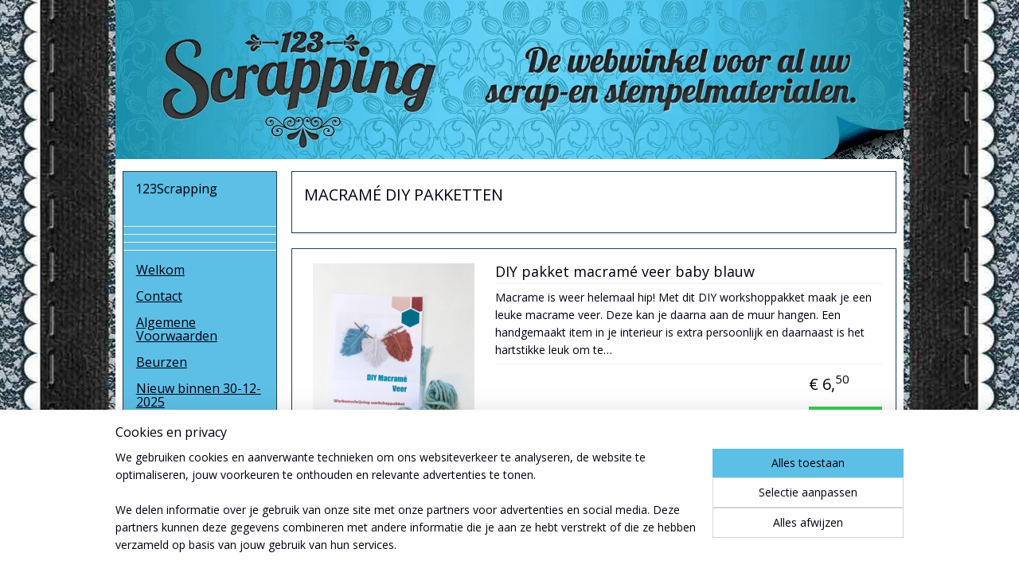

--- FILE ---
content_type: text/html; charset=UTF-8
request_url: https://www.123scrapping.nl/c-5371752/macrame-diy-pakketten/
body_size: 26655
content:
<!DOCTYPE html>
<!--[if lt IE 7]>
<html lang="nl"
      class="no-js lt-ie9 lt-ie8 lt-ie7 secure"> <![endif]-->
<!--[if IE 7]>
<html lang="nl"
      class="no-js lt-ie9 lt-ie8 is-ie7 secure"> <![endif]-->
<!--[if IE 8]>
<html lang="nl"
      class="no-js lt-ie9 is-ie8 secure"> <![endif]-->
<!--[if gt IE 8]><!-->
<html lang="nl" class="no-js secure">
<!--<![endif]-->
<head prefix="og: http://ogp.me/ns#">
    <meta http-equiv="Content-Type" content="text/html; charset=UTF-8"/>

    <title>MACRAMÉ DIY PAKKETTEN | 123Scrapping</title>
    <meta name="robots" content="noarchive"/>
    <meta name="robots" content="index,follow,noodp,noydir"/>
    
    <meta name="viewport" content="width=device-width, initial-scale=1.0"/>
    <meta name="revisit-after" content="1 days"/>
    <meta name="generator" content="Mijnwebwinkel"/>
    <meta name="web_author" content="https://www.mijnwebwinkel.nl/"/>

    

    <meta property="og:site_name" content="123Scrapping"/>

    <meta property="og:title" content="MACRAMÉ DIY PAKKETTEN"/>
    <meta property="og:description" content=""/>
    <meta property="og:type" content="website"/>
    <meta property="og:image" content="https://cdn.myonlinestore.eu/93d4659b-6be1-11e9-a722-44a8421b9960/image/cache/full/4e9d4ef223d1b2357819f9798e4ab450eafbf951.jpg"/>
        <meta property="og:image" content="https://cdn.myonlinestore.eu/93d4659b-6be1-11e9-a722-44a8421b9960/image/cache/full/fb6d0fdf4e29d727f69b4155e010b0409bb8aad7.jpg"/>
        <meta property="og:image" content="https://cdn.myonlinestore.eu/93d4659b-6be1-11e9-a722-44a8421b9960/image/cache/full/344dc8ad625bbc708b4c27ea40a6f402fbf0afa8.jpg"/>
        <meta property="og:image" content="https://cdn.myonlinestore.eu/93d4659b-6be1-11e9-a722-44a8421b9960/image/cache/full/def9573c37bd02675ca66cad49cb2e416fca844e.jpg"/>
        <meta property="og:image" content="https://cdn.myonlinestore.eu/93d4659b-6be1-11e9-a722-44a8421b9960/image/cache/full/93dfd450269b37a318c360aa4eabcd1f52a5514a.jpg"/>
        <meta property="og:image" content="https://cdn.myonlinestore.eu/93d4659b-6be1-11e9-a722-44a8421b9960/image/cache/full/6976ffaf9a1e033b8d7486c47eee61a27f418b6d.jpg"/>
        <meta property="og:image" content="https://cdn.myonlinestore.eu/93d4659b-6be1-11e9-a722-44a8421b9960/image/cache/full/c3a491373d5638bf1f82a1f0b047b4f071aad1cf.jpg"/>
        <meta property="og:image" content="https://cdn.myonlinestore.eu/93d4659b-6be1-11e9-a722-44a8421b9960/image/cache/full/5ce756da2349cfb8ae8620a9eed31a6abc2dfbe7.jpg"/>
        <meta property="og:image" content="https://cdn.myonlinestore.eu/93d4659b-6be1-11e9-a722-44a8421b9960/image/cache/full/94c2ed0890d42c6a1712b873be3577f42549c2fb.jpg"/>
        <meta property="og:image" content="https://cdn.myonlinestore.eu/93d4659b-6be1-11e9-a722-44a8421b9960/image/cache/full/ec57baa0c7c69fb17a5ac7bcc9bb5cef00a24b1a.jpg"/>
        <meta property="og:image" content="https://cdn.myonlinestore.eu/93d4659b-6be1-11e9-a722-44a8421b9960/image/cache/full/05b426d38b30652e55977803461ca281ca60aee2.jpg"/>
        <meta property="og:image" content="https://cdn.myonlinestore.eu/93d4659b-6be1-11e9-a722-44a8421b9960/image/cache/full/7adb2dcfa321cab82cf2cfa7f0b1142595797d05.jpg"/>
        <meta property="og:url" content="https://www.123scrapping.nl/c-5371752/macrame-diy-pakketten/"/>

    <link rel="preload" as="style" href="https://static.myonlinestore.eu/assets/../js/fancybox/jquery.fancybox.css?20260114074236"
          onload="this.onload=null;this.rel='stylesheet'">
    <noscript>
        <link rel="stylesheet" href="https://static.myonlinestore.eu/assets/../js/fancybox/jquery.fancybox.css?20260114074236">
    </noscript>

    <link rel="stylesheet" type="text/css" href="https://asset.myonlinestore.eu/2AHMpmBhKGaYsk31FgDGsSJa3neSGv.css"/>

    <link rel="preload" as="style" href="https://static.myonlinestore.eu/assets/../fonts/fontawesome-6.4.2/css/fontawesome.min.css?20260114074236"
          onload="this.onload=null;this.rel='stylesheet'">
    <link rel="preload" as="style" href="https://static.myonlinestore.eu/assets/../fonts/fontawesome-6.4.2/css/solid.min.css?20260114074236"
          onload="this.onload=null;this.rel='stylesheet'">
    <link rel="preload" as="style" href="https://static.myonlinestore.eu/assets/../fonts/fontawesome-6.4.2/css/brands.min.css?20260114074236"
          onload="this.onload=null;this.rel='stylesheet'">
    <link rel="preload" as="style" href="https://static.myonlinestore.eu/assets/../fonts/fontawesome-6.4.2/css/v4-shims.min.css?20260114074236"
          onload="this.onload=null;this.rel='stylesheet'">
    <noscript>
        <link rel="stylesheet" href="https://static.myonlinestore.eu/assets/../fonts/font-awesome-4.1.0/css/font-awesome.4.1.0.min.css?20260114074236">
    </noscript>

    <link rel="preconnect" href="https://static.myonlinestore.eu/" crossorigin />
    <link rel="dns-prefetch" href="https://static.myonlinestore.eu/" />
    <link rel="preconnect" href="https://cdn.myonlinestore.eu" crossorigin />
    <link rel="dns-prefetch" href="https://cdn.myonlinestore.eu" />

    <script type="text/javascript" src="https://static.myonlinestore.eu/assets/../js/modernizr.js?20260114074236"></script>
        
    <link rel="canonical" href="https://www.123scrapping.nl/c-5371752/macrame-diy-pakketten/"/>
                    <link rel="shortcut icon" type="image/x-icon" href="data:image/x-icon;base64,">
        <link rel="icon" type="image/png" href="[data-uri]" />
    <script>
        var _rollbarConfig = {
        accessToken: 'd57a2075769e4401ab611d78421f1c89',
        captureUncaught: false,
        captureUnhandledRejections: false,
        verbose: false,
        payload: {
            environment: 'prod',
            person: {
                id: 73986,
            },
            ignoredMessages: [
                'request aborted',
                'network error',
                'timeout'
            ]
        },
        reportLevel: 'error'
    };
    // Rollbar Snippet
    !function(r){var e={};function o(n){if(e[n])return e[n].exports;var t=e[n]={i:n,l:!1,exports:{}};return r[n].call(t.exports,t,t.exports,o),t.l=!0,t.exports}o.m=r,o.c=e,o.d=function(r,e,n){o.o(r,e)||Object.defineProperty(r,e,{enumerable:!0,get:n})},o.r=function(r){"undefined"!=typeof Symbol&&Symbol.toStringTag&&Object.defineProperty(r,Symbol.toStringTag,{value:"Module"}),Object.defineProperty(r,"__esModule",{value:!0})},o.t=function(r,e){if(1&e&&(r=o(r)),8&e)return r;if(4&e&&"object"==typeof r&&r&&r.__esModule)return r;var n=Object.create(null);if(o.r(n),Object.defineProperty(n,"default",{enumerable:!0,value:r}),2&e&&"string"!=typeof r)for(var t in r)o.d(n,t,function(e){return r[e]}.bind(null,t));return n},o.n=function(r){var e=r&&r.__esModule?function(){return r.default}:function(){return r};return o.d(e,"a",e),e},o.o=function(r,e){return Object.prototype.hasOwnProperty.call(r,e)},o.p="",o(o.s=0)}([function(r,e,o){var n=o(1),t=o(4);_rollbarConfig=_rollbarConfig||{},_rollbarConfig.rollbarJsUrl=_rollbarConfig.rollbarJsUrl||"https://cdnjs.cloudflare.com/ajax/libs/rollbar.js/2.14.4/rollbar.min.js",_rollbarConfig.async=void 0===_rollbarConfig.async||_rollbarConfig.async;var a=n.setupShim(window,_rollbarConfig),l=t(_rollbarConfig);window.rollbar=n.Rollbar,a.loadFull(window,document,!_rollbarConfig.async,_rollbarConfig,l)},function(r,e,o){var n=o(2);function t(r){return function(){try{return r.apply(this,arguments)}catch(r){try{console.error("[Rollbar]: Internal error",r)}catch(r){}}}}var a=0;function l(r,e){this.options=r,this._rollbarOldOnError=null;var o=a++;this.shimId=function(){return o},"undefined"!=typeof window&&window._rollbarShims&&(window._rollbarShims[o]={handler:e,messages:[]})}var i=o(3),s=function(r,e){return new l(r,e)},d=function(r){return new i(s,r)};function c(r){return t(function(){var e=Array.prototype.slice.call(arguments,0),o={shim:this,method:r,args:e,ts:new Date};window._rollbarShims[this.shimId()].messages.push(o)})}l.prototype.loadFull=function(r,e,o,n,a){var l=!1,i=e.createElement("script"),s=e.getElementsByTagName("script")[0],d=s.parentNode;i.crossOrigin="",i.src=n.rollbarJsUrl,o||(i.async=!0),i.onload=i.onreadystatechange=t(function(){if(!(l||this.readyState&&"loaded"!==this.readyState&&"complete"!==this.readyState)){i.onload=i.onreadystatechange=null;try{d.removeChild(i)}catch(r){}l=!0,function(){var e;if(void 0===r._rollbarDidLoad){e=new Error("rollbar.js did not load");for(var o,n,t,l,i=0;o=r._rollbarShims[i++];)for(o=o.messages||[];n=o.shift();)for(t=n.args||[],i=0;i<t.length;++i)if("function"==typeof(l=t[i])){l(e);break}}"function"==typeof a&&a(e)}()}}),d.insertBefore(i,s)},l.prototype.wrap=function(r,e,o){try{var n;if(n="function"==typeof e?e:function(){return e||{}},"function"!=typeof r)return r;if(r._isWrap)return r;if(!r._rollbar_wrapped&&(r._rollbar_wrapped=function(){o&&"function"==typeof o&&o.apply(this,arguments);try{return r.apply(this,arguments)}catch(o){var e=o;throw e&&("string"==typeof e&&(e=new String(e)),e._rollbarContext=n()||{},e._rollbarContext._wrappedSource=r.toString(),window._rollbarWrappedError=e),e}},r._rollbar_wrapped._isWrap=!0,r.hasOwnProperty))for(var t in r)r.hasOwnProperty(t)&&(r._rollbar_wrapped[t]=r[t]);return r._rollbar_wrapped}catch(e){return r}};for(var p="log,debug,info,warn,warning,error,critical,global,configure,handleUncaughtException,handleAnonymousErrors,handleUnhandledRejection,captureEvent,captureDomContentLoaded,captureLoad".split(","),u=0;u<p.length;++u)l.prototype[p[u]]=c(p[u]);r.exports={setupShim:function(r,e){if(r){var o=e.globalAlias||"Rollbar";if("object"==typeof r[o])return r[o];r._rollbarShims={},r._rollbarWrappedError=null;var a=new d(e);return t(function(){e.captureUncaught&&(a._rollbarOldOnError=r.onerror,n.captureUncaughtExceptions(r,a,!0),e.wrapGlobalEventHandlers&&n.wrapGlobals(r,a,!0)),e.captureUnhandledRejections&&n.captureUnhandledRejections(r,a,!0);var t=e.autoInstrument;return!1!==e.enabled&&(void 0===t||!0===t||"object"==typeof t&&t.network)&&r.addEventListener&&(r.addEventListener("load",a.captureLoad.bind(a)),r.addEventListener("DOMContentLoaded",a.captureDomContentLoaded.bind(a))),r[o]=a,a})()}},Rollbar:d}},function(r,e){function o(r,e,o){if(e.hasOwnProperty&&e.hasOwnProperty("addEventListener")){for(var n=e.addEventListener;n._rollbarOldAdd&&n.belongsToShim;)n=n._rollbarOldAdd;var t=function(e,o,t){n.call(this,e,r.wrap(o),t)};t._rollbarOldAdd=n,t.belongsToShim=o,e.addEventListener=t;for(var a=e.removeEventListener;a._rollbarOldRemove&&a.belongsToShim;)a=a._rollbarOldRemove;var l=function(r,e,o){a.call(this,r,e&&e._rollbar_wrapped||e,o)};l._rollbarOldRemove=a,l.belongsToShim=o,e.removeEventListener=l}}r.exports={captureUncaughtExceptions:function(r,e,o){if(r){var n;if("function"==typeof e._rollbarOldOnError)n=e._rollbarOldOnError;else if(r.onerror){for(n=r.onerror;n._rollbarOldOnError;)n=n._rollbarOldOnError;e._rollbarOldOnError=n}e.handleAnonymousErrors();var t=function(){var o=Array.prototype.slice.call(arguments,0);!function(r,e,o,n){r._rollbarWrappedError&&(n[4]||(n[4]=r._rollbarWrappedError),n[5]||(n[5]=r._rollbarWrappedError._rollbarContext),r._rollbarWrappedError=null);var t=e.handleUncaughtException.apply(e,n);o&&o.apply(r,n),"anonymous"===t&&(e.anonymousErrorsPending+=1)}(r,e,n,o)};o&&(t._rollbarOldOnError=n),r.onerror=t}},captureUnhandledRejections:function(r,e,o){if(r){"function"==typeof r._rollbarURH&&r._rollbarURH.belongsToShim&&r.removeEventListener("unhandledrejection",r._rollbarURH);var n=function(r){var o,n,t;try{o=r.reason}catch(r){o=void 0}try{n=r.promise}catch(r){n="[unhandledrejection] error getting `promise` from event"}try{t=r.detail,!o&&t&&(o=t.reason,n=t.promise)}catch(r){}o||(o="[unhandledrejection] error getting `reason` from event"),e&&e.handleUnhandledRejection&&e.handleUnhandledRejection(o,n)};n.belongsToShim=o,r._rollbarURH=n,r.addEventListener("unhandledrejection",n)}},wrapGlobals:function(r,e,n){if(r){var t,a,l="EventTarget,Window,Node,ApplicationCache,AudioTrackList,ChannelMergerNode,CryptoOperation,EventSource,FileReader,HTMLUnknownElement,IDBDatabase,IDBRequest,IDBTransaction,KeyOperation,MediaController,MessagePort,ModalWindow,Notification,SVGElementInstance,Screen,TextTrack,TextTrackCue,TextTrackList,WebSocket,WebSocketWorker,Worker,XMLHttpRequest,XMLHttpRequestEventTarget,XMLHttpRequestUpload".split(",");for(t=0;t<l.length;++t)r[a=l[t]]&&r[a].prototype&&o(e,r[a].prototype,n)}}}},function(r,e){function o(r,e){this.impl=r(e,this),this.options=e,function(r){for(var e=function(r){return function(){var e=Array.prototype.slice.call(arguments,0);if(this.impl[r])return this.impl[r].apply(this.impl,e)}},o="log,debug,info,warn,warning,error,critical,global,configure,handleUncaughtException,handleAnonymousErrors,handleUnhandledRejection,_createItem,wrap,loadFull,shimId,captureEvent,captureDomContentLoaded,captureLoad".split(","),n=0;n<o.length;n++)r[o[n]]=e(o[n])}(o.prototype)}o.prototype._swapAndProcessMessages=function(r,e){var o,n,t;for(this.impl=r(this.options);o=e.shift();)n=o.method,t=o.args,this[n]&&"function"==typeof this[n]&&("captureDomContentLoaded"===n||"captureLoad"===n?this[n].apply(this,[t[0],o.ts]):this[n].apply(this,t));return this},r.exports=o},function(r,e){r.exports=function(r){return function(e){if(!e&&!window._rollbarInitialized){for(var o,n,t=(r=r||{}).globalAlias||"Rollbar",a=window.rollbar,l=function(r){return new a(r)},i=0;o=window._rollbarShims[i++];)n||(n=o.handler),o.handler._swapAndProcessMessages(l,o.messages);window[t]=n,window._rollbarInitialized=!0}}}}]);
    // End Rollbar Snippet
    </script>
    <script defer type="text/javascript" src="https://static.myonlinestore.eu/assets/../js/jquery.min.js?20260114074236"></script><script defer type="text/javascript" src="https://static.myonlinestore.eu/assets/../js/mww/shop.js?20260114074236"></script><script defer type="text/javascript" src="https://static.myonlinestore.eu/assets/../js/mww/shop/category.js?20260114074236"></script><script defer type="text/javascript" src="https://static.myonlinestore.eu/assets/../js/fancybox/jquery.fancybox.pack.js?20260114074236"></script><script defer type="text/javascript" src="https://static.myonlinestore.eu/assets/../js/fancybox/jquery.fancybox-thumbs.js?20260114074236"></script><script defer type="text/javascript" src="https://static.myonlinestore.eu/assets/../js/mww/image.js?20260114074236"></script><script defer type="text/javascript" src="https://static.myonlinestore.eu/assets/../js/mww/navigation.js?20260114074236"></script><script defer type="text/javascript" src="https://static.myonlinestore.eu/assets/../js/delay.js?20260114074236"></script><script defer type="text/javascript" src="https://static.myonlinestore.eu/assets/../js/mww/ajax.js?20260114074236"></script><script defer type="text/javascript" src="https://static.myonlinestore.eu/assets/../js/foundation/foundation.min.js?20260114074236"></script><script defer type="text/javascript" src="https://static.myonlinestore.eu/assets/../js/foundation/foundation/foundation.topbar.js?20260114074236"></script><script defer type="text/javascript" src="https://static.myonlinestore.eu/assets/../js/foundation/foundation/foundation.tooltip.js?20260114074236"></script><script defer type="text/javascript" src="https://static.myonlinestore.eu/assets/../js/mww/deferred.js?20260114074236"></script>
        <script src="https://static.myonlinestore.eu/assets/webpack/bootstrapper.ce10832e.js"></script>
    
    <script src="https://static.myonlinestore.eu/assets/webpack/vendor.85ea91e8.js" defer></script><script src="https://static.myonlinestore.eu/assets/webpack/main.c5872b2c.js" defer></script>
    
    <script src="https://static.myonlinestore.eu/assets/webpack/webcomponents.377dc92a.js" defer></script>
    
    <script src="https://static.myonlinestore.eu/assets/webpack/render.8395a26c.js" defer></script>

    <script>
        window.bootstrapper.add(new Strap('marketingScripts', []));
    </script>
        <script>
  window.dataLayer = window.dataLayer || [];

  function gtag() {
    dataLayer.push(arguments);
  }

    gtag(
    "consent",
    "default",
    {
      "ad_storage": "denied",
      "ad_user_data": "denied",
      "ad_personalization": "denied",
      "analytics_storage": "denied",
      "security_storage": "granted",
      "personalization_storage": "denied",
      "functionality_storage": "denied",
    }
  );

  gtag("js", new Date());
  gtag("config", 'G-HSRC51ENF9', { "groups": "myonlinestore" });gtag("config", 'G-G90CTW0Z5X');</script>
<script async src="https://www.googletagmanager.com/gtag/js?id=G-HSRC51ENF9"></script>
        <script>
        
    </script>
        
<script>
    var marketingStrapId = 'marketingScripts'
    var marketingScripts = window.bootstrapper.use(marketingStrapId);

    if (marketingScripts === null) {
        marketingScripts = [];
    }

    
    window.bootstrapper.update(new Strap(marketingStrapId, marketingScripts));
</script>
    <noscript>
        <style>ul.products li {
                opacity: 1 !important;
            }</style>
    </noscript>

            <script>
                (function (w, d, s, l, i) {
            w[l] = w[l] || [];
            w[l].push({
                'gtm.start':
                    new Date().getTime(), event: 'gtm.js'
            });
            var f = d.getElementsByTagName(s)[0],
                j = d.createElement(s), dl = l != 'dataLayer' ? '&l=' + l : '';
            j.async = true;
            j.src =
                'https://www.googletagmanager.com/gtm.js?id=' + i + dl;
            f.parentNode.insertBefore(j, f);
        })(window, document, 'script', 'dataLayer', 'GTM-MSQ3L6L');
            </script>

</head>
<body    class="lang-nl_NL layout-width-990 twoColumn">

    <noscript>
                    <iframe src="https://www.googletagmanager.com/ns.html?id=GTM-MSQ3L6L" height="0" width="0"
                    style="display:none;visibility:hidden"></iframe>
            </noscript>


<header>
    <a tabindex="0" id="skip-link" class="button screen-reader-text" href="#content">Spring naar de hoofdtekst</a>
</header>


<div id="react_element__filter"></div>

<div class="site-container">
    <div class="inner-wrap">
                    <nav class="tab-bar mobile-navigation custom-topbar ">
    <section class="left-button" style="display: none;">
        <a class="mobile-nav-button"
           href="#" data-react-trigger="mobile-navigation-toggle">
                <div   
    aria-hidden role="img"
    class="icon icon--sf-menu
        "
    >
    <svg><use xlink:href="#sf-menu"></use></svg>
    </div>
&#160;
                <span>Menu</span>        </a>
    </section>
    <section class="title-section">
        <span class="title">123Scrapping</span>
    </section>
    <section class="right-button">

                                    
        <a href="/cart/" class="cart-icon hidden">
                <div   
    aria-hidden role="img"
    class="icon icon--sf-shopping-cart
        "
    >
    <svg><use xlink:href="#sf-shopping-cart"></use></svg>
    </div>
            <span class="cart-count" style="display: none"></span>
        </a>
    </section>
</nav>
        
        
        <div class="bg-container custom-css-container"             data-active-language="nl"
            data-current-date="17-01-2026"
            data-category-id="5371752"
            data-article-id="unknown"
            data-article-category-id="unknown"
            data-article-name="unknown"
        >
            <noscript class="no-js-message">
                <div class="inner">
                    Javascript is uitgeschakeld.


Zonder Javascript is het niet mogelijk bestellingen te plaatsen in deze webwinkel en zijn een aantal functionaliteiten niet beschikbaar.
                </div>
            </noscript>

            <div id="header">
                <div id="react_root"><!-- --></div>
                <div
                    class="header-bar-top">
                                    </div>

                



<sf-header-image
    class="web-component"
    header-element-height="200px"
    align="center"
    store-name="123Scrapping"
    store-url="https://www.123scrapping.nl/"
    background-image-url="https://cdn.myonlinestore.eu/93d4659b-6be1-11e9-a722-44a8421b9960/nl_NL_image_header_3.gif?t=1768571116"
    mobile-background-image-url=""
    logo-custom-width=""
    logo-custom-height=""
    page-column-width="1100"
    style="
        height: 200px;

        --background-color: transparent;
        --background-height: 200px;
        --background-aspect-ratio: 4.95;
        --scaling-background-aspect-ratio: 5.5;
        --mobile-background-height: 0px;
        --mobile-background-aspect-ratio: 1;
        --color: #5EBFE6;
        --logo-custom-width: auto;
        --logo-custom-height: auto;
        --logo-aspect-ratio: 1
        ">
    </sf-header-image>
                <div class="header-bar-bottom">
                                    </div>
            </div>

            
            
            <div id="content" class="columncount-2">
                <div class="row">
                                                                                                                            <div class="columns large-11 medium-10 medium-push-4 large-push-3" id="centercolumn">
    
    
                                <script>
        window.bootstrapper.add(new Strap('filters', ));
        window.bootstrapper.add(new Strap('criteria', ));
    </script>
    
                        
                        <div class="intro rte_content">
                    <h1>MACRAMÉ DIY PAKKETTEN</h1>
                            
            </div>



    
    
        <div id="react_element__category-events"><!-- --></div>
        

            <ul class="products list">
                        <li id="article_60805765"><span class="row-top"><a href="https://cdn.myonlinestore.eu/93d4659b-6be1-11e9-a722-44a8421b9960/image/cache/full/def9573c37bd02675ca66cad49cb2e416fca844e.jpg?20260114074236" class="fancybox zoom" rel="overview"
           title="DIY pakket macramé veer baby blauw"
           data-product-url="https://www.123scrapping.nl/a-60805765/macrame-diy-pakketten/diy-pakket-macrame-veer-baby-blauw/"><div   
    aria-hidden role="img"
    class="icon icon--sf-zoom-in
        "
            title="zoom-in"
    ><svg><use xlink:href="#sf-zoom-in"></use></svg></div></a><a href="https://www.123scrapping.nl/a-60805765/macrame-diy-pakketten/diy-pakket-macrame-veer-baby-blauw/" class="image" title="DIY pakket macramé veer baby blauw"
           style="background-image: url(https://cdn.myonlinestore.eu/93d4659b-6be1-11e9-a722-44a8421b9960/image/cache/article/def9573c37bd02675ca66cad49cb2e416fca844e.jpg?20260114074236);"><img src="https://cdn.myonlinestore.eu/93d4659b-6be1-11e9-a722-44a8421b9960/image/cache/article/def9573c37bd02675ca66cad49cb2e416fca844e.jpg?20260114074236" alt="DIY pakket macramé veer baby blauw" /></a><div class="save-button-overview" id="react_element__saveforlater-overview-button" data-product-id="43cbf8a9-bde3-11eb-a98b-0a6e45a98899" data-analytics-id="46351298" data-product-name="DIY pakket macramé veer baby blauw" data-value="6.500000" data-currency="EUR"></div></span><span class="row-bottom"><div class="info"><a href="https://www.123scrapping.nl/a-60805765/macrame-diy-pakketten/diy-pakket-macrame-veer-baby-blauw/" class="title">DIY pakket macramé veer baby blauw</a><p class="desc">
                        Macrame is weer helemaal hip! Met dit DIY workshoppakket maak je een leuke macrame veer. Deze kan je daarna aan de muur hangen. Een handgemaakt item in je interieur is extra persoonlijk en daarnaast is het hartstikke leuk om te…
        </p><div class="right"><span class="pricetag"><span class="regular">
                    € 6,<sup>50</sup></span></span><div class="product-overview-buttons "><form method="post" action="/order/cart/article-add/" class="order-button addToCartForm"><input type="hidden" name="category_article_id" value="60805765"/><button onclick="if (window.overviewAddToCart) window.overviewAddToCart({ id: '46351298', name: 'DIY pakket macramé veer baby blauw', quantity: 1, value: '6.500000', currency: 'EUR' });" class="btn" type="submit"
                                title="DIY pakket macramé veer baby blauw bestellen">Bestellen</button></form></div></div></div></span></li>                                <li id="article_60805755"><span class="row-top"><a href="https://cdn.myonlinestore.eu/93d4659b-6be1-11e9-a722-44a8421b9960/image/cache/full/93dfd450269b37a318c360aa4eabcd1f52a5514a.jpg?20260114074236" class="fancybox zoom" rel="overview"
           title="DIY pakket macramé veer roze"
           data-product-url="https://www.123scrapping.nl/a-60805755/macrame-diy-pakketten/diy-pakket-macrame-veer-roze/"><div   
    aria-hidden role="img"
    class="icon icon--sf-zoom-in
        "
            title="zoom-in"
    ><svg><use xlink:href="#sf-zoom-in"></use></svg></div></a><a href="https://www.123scrapping.nl/a-60805755/macrame-diy-pakketten/diy-pakket-macrame-veer-roze/" class="image" title="DIY pakket macramé veer roze"
           style="background-image: url(https://cdn.myonlinestore.eu/93d4659b-6be1-11e9-a722-44a8421b9960/image/cache/article/93dfd450269b37a318c360aa4eabcd1f52a5514a.jpg?20260114074236);"><img src="https://cdn.myonlinestore.eu/93d4659b-6be1-11e9-a722-44a8421b9960/image/cache/article/93dfd450269b37a318c360aa4eabcd1f52a5514a.jpg?20260114074236" alt="DIY pakket macramé veer roze" /></a><div class="save-button-overview" id="react_element__saveforlater-overview-button" data-product-id="43cbf612-bde3-11eb-a98b-0a6e45a98899" data-analytics-id="46351293" data-product-name="DIY pakket macramé veer roze" data-value="6.500000" data-currency="EUR"></div></span><span class="row-bottom"><div class="info"><a href="https://www.123scrapping.nl/a-60805755/macrame-diy-pakketten/diy-pakket-macrame-veer-roze/" class="title">DIY pakket macramé veer roze</a><p class="desc">
                        Macrame is weer helemaal hip! Met dit DIY workshoppakket maak je een leuke macrame veer. Deze kan je daarna aan de muur hangen. Een handgemaakt item in je interieur is extra persoonlijk en daarnaast is het hartstikke leuk om te…
        </p><div class="right"><span class="pricetag"><span class="regular">
                    € 6,<sup>50</sup></span></span><div class="product-overview-buttons "><form method="post" action="/order/cart/article-add/" class="order-button addToCartForm"><input type="hidden" name="category_article_id" value="60805755"/><button onclick="if (window.overviewAddToCart) window.overviewAddToCart({ id: '46351293', name: 'DIY pakket macramé veer roze', quantity: 1, value: '6.500000', currency: 'EUR' });" class="btn" type="submit"
                                title="DIY pakket macramé veer roze bestellen">Bestellen</button></form></div></div></div></span></li>                                <li id="article_60805746"><span class="row-top"><a href="https://cdn.myonlinestore.eu/93d4659b-6be1-11e9-a722-44a8421b9960/image/cache/full/94c2ed0890d42c6a1712b873be3577f42549c2fb.jpg?20260114074236" class="fancybox zoom" rel="overview"
           title="DIY pakket macramé veer geel"
           data-product-url="https://www.123scrapping.nl/a-60805746/macrame-diy-pakketten/diy-pakket-macrame-veer-geel/"><div   
    aria-hidden role="img"
    class="icon icon--sf-zoom-in
        "
            title="zoom-in"
    ><svg><use xlink:href="#sf-zoom-in"></use></svg></div></a><a href="https://www.123scrapping.nl/a-60805746/macrame-diy-pakketten/diy-pakket-macrame-veer-geel/" class="image" title="DIY pakket macramé veer geel"
           style="background-image: url(https://cdn.myonlinestore.eu/93d4659b-6be1-11e9-a722-44a8421b9960/image/cache/article/94c2ed0890d42c6a1712b873be3577f42549c2fb.jpg?20260114074236);"><img src="https://cdn.myonlinestore.eu/93d4659b-6be1-11e9-a722-44a8421b9960/image/cache/article/94c2ed0890d42c6a1712b873be3577f42549c2fb.jpg?20260114074236" alt="DIY pakket macramé veer geel" /></a><div class="save-button-overview" id="react_element__saveforlater-overview-button" data-product-id="43cbf4f3-bde3-11eb-a98b-0a6e45a98899" data-analytics-id="46351289" data-product-name="DIY pakket macramé veer geel" data-value="6.500000" data-currency="EUR"></div></span><span class="row-bottom"><div class="info"><a href="https://www.123scrapping.nl/a-60805746/macrame-diy-pakketten/diy-pakket-macrame-veer-geel/" class="title">DIY pakket macramé veer geel</a><p class="desc">
                        Macrame is weer helemaal hip! Met dit DIY workshoppakket maak je een leuke macrame veer. Deze kan je daarna aan de muur hangen. Een handgemaakt item in je interieur is extra persoonlijk en daarnaast is het hartstikke leuk om te…
        </p><div class="right"><span class="pricetag"><span class="regular">
                    € 6,<sup>50</sup></span></span><div class="product-overview-buttons "><form method="post" action="/order/cart/article-add/" class="order-button addToCartForm"><input type="hidden" name="category_article_id" value="60805746"/><button onclick="if (window.overviewAddToCart) window.overviewAddToCart({ id: '46351289', name: 'DIY pakket macramé veer geel', quantity: 1, value: '6.500000', currency: 'EUR' });" class="btn" type="submit"
                                title="DIY pakket macramé veer geel bestellen">Bestellen</button></form></div></div></div></span></li>                                <li id="article_60805729"><span class="row-top"><a href="https://cdn.myonlinestore.eu/93d4659b-6be1-11e9-a722-44a8421b9960/image/cache/full/5ce756da2349cfb8ae8620a9eed31a6abc2dfbe7.jpg?20260114074236" class="fancybox zoom" rel="overview"
           title="DIY pakket macramé veer brickred"
           data-product-url="https://www.123scrapping.nl/a-60805729/macrame-diy-pakketten/diy-pakket-macrame-veer-brickred/"><div   
    aria-hidden role="img"
    class="icon icon--sf-zoom-in
        "
            title="zoom-in"
    ><svg><use xlink:href="#sf-zoom-in"></use></svg></div></a><a href="https://www.123scrapping.nl/a-60805729/macrame-diy-pakketten/diy-pakket-macrame-veer-brickred/" class="image" title="DIY pakket macramé veer brickred"
           style="background-image: url(https://cdn.myonlinestore.eu/93d4659b-6be1-11e9-a722-44a8421b9960/image/cache/article/5ce756da2349cfb8ae8620a9eed31a6abc2dfbe7.jpg?20260114074236);"><img src="https://cdn.myonlinestore.eu/93d4659b-6be1-11e9-a722-44a8421b9960/image/cache/article/5ce756da2349cfb8ae8620a9eed31a6abc2dfbe7.jpg?20260114074236" alt="DIY pakket macramé veer brickred" /></a><div class="save-button-overview" id="react_element__saveforlater-overview-button" data-product-id="43cbf146-bde3-11eb-a98b-0a6e45a98899" data-analytics-id="46351280" data-product-name="DIY pakket macramé veer brickred" data-value="6.500000" data-currency="EUR"></div></span><span class="row-bottom"><div class="info"><a href="https://www.123scrapping.nl/a-60805729/macrame-diy-pakketten/diy-pakket-macrame-veer-brickred/" class="title">DIY pakket macramé veer brickred</a><p class="desc">
                        Macrame is weer helemaal hip! Met dit DIY workshoppakket maak je een leuke macrame veer. Deze kan je daarna aan de muur hangen. Een handgemaakt item in je interieur is extra persoonlijk en daarnaast is het hartstikke leuk om te…
        </p><div class="right"><span class="pricetag"><span class="regular">
                    € 6,<sup>50</sup></span></span><div class="product-overview-buttons "><form method="post" action="/order/cart/article-add/" class="order-button addToCartForm"><input type="hidden" name="category_article_id" value="60805729"/><button onclick="if (window.overviewAddToCart) window.overviewAddToCart({ id: '46351280', name: 'DIY pakket macramé veer brickred', quantity: 1, value: '6.500000', currency: 'EUR' });" class="btn" type="submit"
                                title="DIY pakket macramé veer brickred bestellen">Bestellen</button></form></div></div></div></span></li>                                <li id="article_60805683"><span class="row-top"><a href="https://cdn.myonlinestore.eu/93d4659b-6be1-11e9-a722-44a8421b9960/image/cache/full/6976ffaf9a1e033b8d7486c47eee61a27f418b6d.jpg?20260114074236" class="fancybox zoom" rel="overview"
           title="DIY pakket macramé veer linnen"
           data-product-url="https://www.123scrapping.nl/a-60805683/macrame-diy-pakketten/diy-pakket-macrame-veer-linnen/"><div   
    aria-hidden role="img"
    class="icon icon--sf-zoom-in
        "
            title="zoom-in"
    ><svg><use xlink:href="#sf-zoom-in"></use></svg></div></a><a href="https://www.123scrapping.nl/a-60805683/macrame-diy-pakketten/diy-pakket-macrame-veer-linnen/" class="image" title="DIY pakket macramé veer linnen"
           style="background-image: url(https://cdn.myonlinestore.eu/93d4659b-6be1-11e9-a722-44a8421b9960/image/cache/article/6976ffaf9a1e033b8d7486c47eee61a27f418b6d.jpg?20260114074236);"><img src="https://cdn.myonlinestore.eu/93d4659b-6be1-11e9-a722-44a8421b9960/image/cache/article/6976ffaf9a1e033b8d7486c47eee61a27f418b6d.jpg?20260114074236" alt="DIY pakket macramé veer linnen" /></a><div class="save-button-overview" id="react_element__saveforlater-overview-button" data-product-id="43cbeb0d-bde3-11eb-a98b-0a6e45a98899" data-analytics-id="46351262" data-product-name="DIY pakket macramé veer linnen" data-value="6.500000" data-currency="EUR"></div></span><span class="row-bottom"><div class="info"><a href="https://www.123scrapping.nl/a-60805683/macrame-diy-pakketten/diy-pakket-macrame-veer-linnen/" class="title">DIY pakket macramé veer linnen</a><p class="desc">
                        Macrame is weer helemaal hip! Met dit DIY workshoppakket maak je een leuke macrame veer. Deze kan je daarna aan de muur hangen. Een handgemaakt item in je interieur is extra persoonlijk en daarnaast is het hartstikke leuk om te…
        </p><div class="right"><span class="pricetag"><span class="regular">
                    € 6,<sup>50</sup></span></span><div class="product-overview-buttons "><form method="post" action="/order/cart/article-add/" class="order-button addToCartForm"><input type="hidden" name="category_article_id" value="60805683"/><button onclick="if (window.overviewAddToCart) window.overviewAddToCart({ id: '46351262', name: 'DIY pakket macramé veer linnen', quantity: 1, value: '6.500000', currency: 'EUR' });" class="btn" type="submit"
                                title="DIY pakket macramé veer linnen bestellen">Bestellen</button></form></div></div></div></span></li>                                <li id="article_60805644"><span class="row-top"><a href="https://cdn.myonlinestore.eu/93d4659b-6be1-11e9-a722-44a8421b9960/image/cache/full/344dc8ad625bbc708b4c27ea40a6f402fbf0afa8.jpg?20260114074236" class="fancybox zoom" rel="overview"
           title="DIY pakket macramé veer groen"
           data-product-url="https://www.123scrapping.nl/a-60805644/macrame-diy-pakketten/diy-pakket-macrame-veer-groen/"><div   
    aria-hidden role="img"
    class="icon icon--sf-zoom-in
        "
            title="zoom-in"
    ><svg><use xlink:href="#sf-zoom-in"></use></svg></div></a><a href="https://www.123scrapping.nl/a-60805644/macrame-diy-pakketten/diy-pakket-macrame-veer-groen/" class="image" title="DIY pakket macramé veer groen"
           style="background-image: url(https://cdn.myonlinestore.eu/93d4659b-6be1-11e9-a722-44a8421b9960/image/cache/article/344dc8ad625bbc708b4c27ea40a6f402fbf0afa8.jpg?20260114074236);"><img src="https://cdn.myonlinestore.eu/93d4659b-6be1-11e9-a722-44a8421b9960/image/cache/article/344dc8ad625bbc708b4c27ea40a6f402fbf0afa8.jpg?20260114074236" alt="DIY pakket macramé veer groen" /></a><div class="save-button-overview" id="react_element__saveforlater-overview-button" data-product-id="43cbe489-bde3-11eb-a98b-0a6e45a98899" data-analytics-id="46351245" data-product-name="DIY pakket macramé veer groen" data-value="6.500000" data-currency="EUR"></div></span><span class="row-bottom"><div class="info"><a href="https://www.123scrapping.nl/a-60805644/macrame-diy-pakketten/diy-pakket-macrame-veer-groen/" class="title">DIY pakket macramé veer groen</a><p class="desc">
                        Macrame is weer helemaal hip! Met dit DIY workshoppakket maak je een leuke macrame veer. Deze kan je daarna aan de muur hangen. Een handgemaakt item in je interieur is extra persoonlijk en daarnaast is het hartstikke leuk om te…
        </p><div class="right"><span class="pricetag"><span class="regular">
                    € 6,<sup>50</sup></span></span><div class="product-overview-buttons "><form method="post" action="/order/cart/article-add/" class="order-button addToCartForm"><input type="hidden" name="category_article_id" value="60805644"/><button onclick="if (window.overviewAddToCart) window.overviewAddToCart({ id: '46351245', name: 'DIY pakket macramé veer groen', quantity: 1, value: '6.500000', currency: 'EUR' });" class="btn" type="submit"
                                title="DIY pakket macramé veer groen bestellen">Bestellen</button></form></div></div></div></span></li>                                <li id="article_60805549"><span class="row-top"><a href="https://cdn.myonlinestore.eu/93d4659b-6be1-11e9-a722-44a8421b9960/image/cache/full/c3a491373d5638bf1f82a1f0b047b4f071aad1cf.jpg?20260114074236" class="fancybox zoom" rel="overview"
           title="DIY pakket macramé plantenhanger naturel"
           data-product-url="https://www.123scrapping.nl/a-60805549/macrame-diy-pakketten/diy-pakket-macrame-plantenhanger-naturel/"><div   
    aria-hidden role="img"
    class="icon icon--sf-zoom-in
        "
            title="zoom-in"
    ><svg><use xlink:href="#sf-zoom-in"></use></svg></div></a><a href="https://www.123scrapping.nl/a-60805549/macrame-diy-pakketten/diy-pakket-macrame-plantenhanger-naturel/" class="image" title="DIY pakket macramé plantenhanger naturel"
           style="background-image: url(https://cdn.myonlinestore.eu/93d4659b-6be1-11e9-a722-44a8421b9960/image/cache/article/c3a491373d5638bf1f82a1f0b047b4f071aad1cf.jpg?20260114074236);"><img src="https://cdn.myonlinestore.eu/93d4659b-6be1-11e9-a722-44a8421b9960/image/cache/article/c3a491373d5638bf1f82a1f0b047b4f071aad1cf.jpg?20260114074236" alt="DIY pakket macramé plantenhanger naturel" /></a><div class="save-button-overview" id="react_element__saveforlater-overview-button" data-product-id="43cbbd06-bde3-11eb-a98b-0a6e45a98899" data-analytics-id="46351184" data-product-name="DIY pakket macramé plantenhanger naturel" data-value="14.000000" data-currency="EUR"></div></span><span class="row-bottom"><div class="info"><a href="https://www.123scrapping.nl/a-60805549/macrame-diy-pakketten/diy-pakket-macrame-plantenhanger-naturel/" class="title">DIY pakket macramé plantenhanger naturel</a><p class="desc">
                        Macrame plantenhangers zijn de trend van het moment. Ze hangen gezellig voor het raam of bijvoorbeeld in je slaapkamer. Ze zijn uitermate geschikt voor mooie hangplanten, maar ook een pannekoekenplant misstaat niet in een mooie…
        </p><div class="right"><span class="pricetag"><span class="regular">
                    € 14,<sup>00</sup></span></span><div class="product-overview-buttons "><div class="order-button"><button type="button" class="btn disabled" disabled>Uitverkocht</button></div></div></div></div></span></li>                                <li id="article_64203194"><span class="row-top"><a href="https://cdn.myonlinestore.eu/93d4659b-6be1-11e9-a722-44a8421b9960/image/cache/full/fb6d0fdf4e29d727f69b4155e010b0409bb8aad7.jpg?20260114074236" class="fancybox zoom" rel="overview"
           title="DIY pakket macramé plantenhanger roest"
           data-product-url="https://www.123scrapping.nl/a-64203194/macrame-diy-pakketten/diy-pakket-macrame-plantenhanger-roest/"><div   
    aria-hidden role="img"
    class="icon icon--sf-zoom-in
        "
            title="zoom-in"
    ><svg><use xlink:href="#sf-zoom-in"></use></svg></div></a><a href="https://www.123scrapping.nl/a-64203194/macrame-diy-pakketten/diy-pakket-macrame-plantenhanger-roest/" class="image" title="DIY pakket macramé plantenhanger roest"
           style="background-image: url(https://cdn.myonlinestore.eu/93d4659b-6be1-11e9-a722-44a8421b9960/image/cache/article/fb6d0fdf4e29d727f69b4155e010b0409bb8aad7.jpg?20260114074236);"><img src="https://cdn.myonlinestore.eu/93d4659b-6be1-11e9-a722-44a8421b9960/image/cache/article/fb6d0fdf4e29d727f69b4155e010b0409bb8aad7.jpg?20260114074236" alt="DIY pakket macramé plantenhanger roest" /></a><div class="save-button-overview" id="react_element__saveforlater-overview-button" data-product-id="98321152-bde3-11eb-a98b-0a6e45a98899" data-analytics-id="48331655" data-product-name="DIY pakket macramé plantenhanger roest" data-value="14.000000" data-currency="EUR"></div></span><span class="row-bottom"><div class="info"><a href="https://www.123scrapping.nl/a-64203194/macrame-diy-pakketten/diy-pakket-macrame-plantenhanger-roest/" class="title">DIY pakket macramé plantenhanger roest</a><p class="desc">
                        Macrame plantenhangers zijn de trend van het moment. Ze hangen gezellig voor het raam of bijvoorbeeld in je slaapkamer. Ze zijn uitermate geschikt voor mooie hangplanten, maar ook een pannekoekenplant misstaat niet in een mooie…
        </p><div class="right"><span class="pricetag"><span class="regular">
                    € 14,<sup>00</sup></span></span><div class="product-overview-buttons "><div class="order-button"><button type="button" class="btn disabled" disabled>Uitverkocht</button></div></div></div></div></span></li>                                <li id="article_64210641"><span class="row-top"><a href="https://cdn.myonlinestore.eu/93d4659b-6be1-11e9-a722-44a8421b9960/image/cache/full/4e9d4ef223d1b2357819f9798e4ab450eafbf951.jpg?20260114074236" class="fancybox zoom" rel="overview"
           title="DIY pakket macramé plantenhanger peach"
           data-product-url="https://www.123scrapping.nl/a-64210641/macrame-diy-pakketten/diy-pakket-macrame-plantenhanger-peach/"><div   
    aria-hidden role="img"
    class="icon icon--sf-zoom-in
        "
            title="zoom-in"
    ><svg><use xlink:href="#sf-zoom-in"></use></svg></div></a><a href="https://www.123scrapping.nl/a-64210641/macrame-diy-pakketten/diy-pakket-macrame-plantenhanger-peach/" class="image" title="DIY pakket macramé plantenhanger peach"
           style="background-image: url(https://cdn.myonlinestore.eu/93d4659b-6be1-11e9-a722-44a8421b9960/image/cache/article/4e9d4ef223d1b2357819f9798e4ab450eafbf951.jpg?20260114074236);"><img src="https://cdn.myonlinestore.eu/93d4659b-6be1-11e9-a722-44a8421b9960/image/cache/article/4e9d4ef223d1b2357819f9798e4ab450eafbf951.jpg?20260114074236" alt="DIY pakket macramé plantenhanger peach" /></a><div class="save-button-overview" id="react_element__saveforlater-overview-button" data-product-id="983efee3-bde3-11eb-a98b-0a6e45a98899" data-analytics-id="48335824" data-product-name="DIY pakket macramé plantenhanger peach" data-value="14.000000" data-currency="EUR"></div></span><span class="row-bottom"><div class="info"><a href="https://www.123scrapping.nl/a-64210641/macrame-diy-pakketten/diy-pakket-macrame-plantenhanger-peach/" class="title">DIY pakket macramé plantenhanger peach</a><p class="desc">
                        Macrame plantenhangers zijn de trend van het moment. Ze hangen gezellig voor het raam of bijvoorbeeld in je slaapkamer. Ze zijn uitermate geschikt voor mooie hangplanten, maar ook een pannekoekenplant misstaat niet in een mooie…
        </p><div class="right"><span class="pricetag"><span class="regular">
                    € 14,<sup>00</sup></span></span><div class="product-overview-buttons "><div class="order-button"><button type="button" class="btn disabled" disabled>Uitverkocht</button></div></div></div></div></span></li>            </ul>
    


    
    
            
    </div>
<div class="columns large-3 medium-4 medium-pull-10 large-pull-11" id="leftcolumn">
            <div class="pane paneColumn paneColumnLeft">
            <div class="block navigation side-menu">
    <h3>123Scrapping</h3>
    <ul>    



    
<li class="divider">
            <hr>
    </li>
    



    
<li class="divider">
            <hr>
    </li>
    



    
<li class="divider">
            <hr>
    </li>
    



    
<li class="divider">
            <hr>
    </li>
    




<li class="">
            <a href="https://www.123scrapping.nl/" class="">
            Welkom
                    </a>

                                </li>
    




<li class="">
            <a href="https://www.123scrapping.nl/c-975949/contact/" class="">
            Contact
                    </a>

                                </li>
    




<li class="">
            <a href="https://www.123scrapping.nl/c-1167805/algemene-voorwaarden/" class="">
            Algemene Voorwaarden
                    </a>

                                </li>
    




<li class="">
            <a href="https://www.123scrapping.nl/c-1533712/beurzen/" class="">
            Beurzen
                    </a>

                                </li>
    




<li class="">
            <a href="https://www.123scrapping.nl/c-7732122/nieuw-binnen-30-12-2025/" class="">
            Nieuw binnen 30-12-2025
                    </a>

                                </li>
    




<li class="">
            <a href="https://www.123scrapping.nl/c-7721901/nieuw-binnen-03-12-2025/" class="">
            Nieuw binnen 03-12-2025
                    </a>

                                </li>
    




<li class="">
            <a href="https://www.123scrapping.nl/c-7673183/nieuw-binnen-03-10-2025/" class="">
            Nieuw binnen 03-10-2025
                    </a>

                                </li>
    




<li class="">
            <a href="https://www.123scrapping.nl/c-7651909/nieuw-binnen-16-09-2025/" class="">
            Nieuw binnen 16-09-2025
                    </a>

                                </li>
    




<li class="">
            <a href="https://www.123scrapping.nl/c-7620126/nieuw-binnen-04-09-2025/" class="">
            Nieuw binnen 04-09-2025
                    </a>

                                </li>
    




<li class="">
            <a href="https://www.123scrapping.nl/c-7551345/nieuw-binnen-19-05-2025/" class="">
            Nieuw binnen 19-05-2025
                    </a>

                                </li>
    




<li class="">
            <a href="https://www.123scrapping.nl/c-7544394/nieuw-binnen-09-05-2025/" class="">
            Nieuw binnen 09-05-2025
                    </a>

                                </li>
    




<li class="">
            <a href="https://www.123scrapping.nl/c-7471278/nieuw-binnen-24-02-2025/" class="">
            Nieuw binnen 24-02-2025
                    </a>

                                </li>
    




<li class="">
            <a href="https://www.123scrapping.nl/c-7469796/nieuw-binnen-22-02-2025/" class="">
            Nieuw binnen 22-02-2025
                    </a>

                                </li>
    




<li class="">
            <a href="https://www.123scrapping.nl/c-7461180/nieuw-binnen-13-02-2025/" class="">
            Nieuw binnen 13-02-2025
                    </a>

                                </li>
    




<li class="">
            <a href="https://www.123scrapping.nl/c-7452438/nieuw-binnen-04-02-2025/" class="">
            Nieuw binnen 04-02-2025
                    </a>

                                </li>
    




<li class="">
            <a href="https://www.123scrapping.nl/c-7436901/nieuw-binnen-22-01-2025/" class="">
            Nieuw binnen 22-01-2025
                    </a>

                                </li>
    



    
<li class="divider">
            <hr>
    </li>
    

    


<li class="has-dropdown">
            <a href="https://www.123scrapping.nl/c-1979850/aanbiedingen-opruiming/" class="">
            AANBIEDINGEN! / OPRUIMING!
                    </a>

                                    <ul class="dropdown">
                        




<li class="">
            <a href="https://www.123scrapping.nl/c-4275523/albums/" class="">
            Albums
                    </a>

                                </li>
    




<li class="">
            <a href="https://www.123scrapping.nl/c-1979972/bloemen/" class="">
            Bloemen
                    </a>

                                </li>
    

    


<li class="has-dropdown">
            <a href="https://www.123scrapping.nl/c-4275332/embellishments/" class="">
            Embellishments
                    </a>

                                    <ul class="dropdown">
                        




<li class="">
            <a href="https://www.123scrapping.nl/c-4275334/brads/" class="">
            Brads
                    </a>

                                </li>
    




<li class="">
            <a href="https://www.123scrapping.nl/c-4275356/charms/" class="">
            Charms
                    </a>

                                </li>
    




<li class="">
            <a href="https://www.123scrapping.nl/c-4275504/diversen/" class="">
            Diversen
                    </a>

                                </li>
    




<li class="">
            <a href="https://www.123scrapping.nl/c-4275339/trinklets/" class="">
            Trinklets
                    </a>

                                </li>
                </ul>
                        </li>
    




<li class="">
            <a href="https://www.123scrapping.nl/c-4275524/filefolders/" class="">
            Filefolders
                    </a>

                                </li>
    




<li class="">
            <a href="https://www.123scrapping.nl/c-1980053/kerst/" class="">
            Kerst
                    </a>

                                </li>
    

    


<li class="has-dropdown">
            <a href="https://www.123scrapping.nl/c-3489540/paperpacks/" class="">
            Paperpacks
                    </a>

                                    <ul class="dropdown">
                        




<li class="">
            <a href="https://www.123scrapping.nl/c-3489544/bobunny/" class="">
            BoBunny
                    </a>

                                </li>
    




<li class="">
            <a href="https://www.123scrapping.nl/c-3489659/carta-bella/" class="">
            Carta Bella
                    </a>

                                </li>
    




<li class="">
            <a href="https://www.123scrapping.nl/c-3723723/diversen/" class="">
            Diversen
                    </a>

                                </li>
    




<li class="">
            <a href="https://www.123scrapping.nl/c-3489689/echo-park-paper/" class="">
            Echo Park Paper
                    </a>

                                </li>
    




<li class="">
            <a href="https://www.123scrapping.nl/c-3489742/hot-off-the-press/" class="">
            Hot Off The Press
                    </a>

                                </li>
    




<li class="">
            <a href="https://www.123scrapping.nl/c-3490441/teresa-collins/" class="">
            Teresa Collins
                    </a>

                                </li>
                </ul>
                        </li>
    

    


<li class="has-dropdown">
            <a href="https://www.123scrapping.nl/c-1979931/papier-met-bijpassende-embellishments/" class="">
            Papier met bijpassende embellishments
                    </a>

                                    <ul class="dropdown">
                        




<li class="">
            <a href="https://www.123scrapping.nl/c-1979961/embellishments/" class="">
            Embellishments
                    </a>

                                </li>
                </ul>
                        </li>
    

    


<li class="has-dropdown">
            <a href="https://www.123scrapping.nl/c-3909777/snij-en-embossingmallen/" class="">
            Snij- en embossingmallen
                    </a>

                                    <ul class="dropdown">
                        




<li class="">
            <a href="https://www.123scrapping.nl/c-4772830/diverse-merken/" class="">
            Diverse merken
                    </a>

                                </li>
    




<li class="">
            <a href="https://www.123scrapping.nl/c-3909973/joy-crafts/" class="">
            Joy!crafts
                    </a>

                                </li>
    




<li class="">
            <a href="https://www.123scrapping.nl/c-3909884/marianne-design/" class="">
            Marianne Design
                    </a>

                                </li>
                </ul>
                        </li>
    

    


<li class="has-dropdown">
            <a href="https://www.123scrapping.nl/c-1980107/stempels/" class="">
            Stempels
                    </a>

                                    <ul class="dropdown">
                        




<li class="">
            <a href="https://www.123scrapping.nl/c-3473133/unmounted-stamps-van-crafters-companion/" class="">
            Unmounted stamps van Crafters Companion
                    </a>

                                </li>
    




<li class="">
            <a href="https://www.123scrapping.nl/c-3473188/diverse-merken/" class="">
            Diverse merken.
                    </a>

                                </li>
    




<li class="">
            <a href="https://www.123scrapping.nl/c-3522886/joy-crafts/" class="">
            Joy!crafts
                    </a>

                                </li>
    




<li class="">
            <a href="https://www.123scrapping.nl/c-4221172/marianne-design/" class="">
            Marianne Design
                    </a>

                                </li>
    




<li class="">
            <a href="https://www.123scrapping.nl/c-3473181/paper-nest-dolls/" class="">
            Paper Nest Dolls
                    </a>

                                </li>
    




<li class="">
            <a href="https://www.123scrapping.nl/c-4220932/studio-light/" class="">
            Studio Light
                    </a>

                                </li>
    




<li class="">
            <a href="https://www.123scrapping.nl/c-4221175/teresa-collins/" class="">
            Teresa Collins
                    </a>

                                </li>
    




<li class="">
            <a href="https://www.123scrapping.nl/c-3473337/wild-rose-studio/" class="">
            Wild Rose Studio
                    </a>

                                </li>
                </ul>
                        </li>
    




<li class="">
            <a href="https://www.123scrapping.nl/c-4275147/tijdschriften/" class="">
            Tijdschriften
                    </a>

                                </li>
                </ul>
                        </li>
    

    


<li class="has-dropdown">
            <a href="https://www.123scrapping.nl/c-1178987/albums/" class="">
            ALBUMS
                    </a>

                                    <ul class="dropdown">
                        




<li class="">
            <a href="https://www.123scrapping.nl/c-1178992/30-5-x-30-5-cm/" class="">
            30,5 x 30,5 cm.
                    </a>

                                </li>
    




<li class="">
            <a href="https://www.123scrapping.nl/c-1454572/chipboard-albums/" class="">
            Chipboard Albums
                    </a>

                                </li>
    




<li class="">
            <a href="https://www.123scrapping.nl/c-2087181/diversen/" class="">
            Diversen
                    </a>

                                </li>
    




<li class="">
            <a href="https://www.123scrapping.nl/c-2059686/mdf-albums/" class="">
            MDF Albums
                    </a>

                                </li>
    

    


<li class="has-dropdown">
            <a href="https://www.123scrapping.nl/c-3429165/project-life-albums-en-pocket-pages/" class="">
            Project Life Albums en pocket pages
                    </a>

                                    <ul class="dropdown">
                        




<li class="">
            <a href="https://www.123scrapping.nl/c-3850017/project-life-albums/" class="">
            Project Life Albums
                    </a>

                                </li>
    




<li class="">
            <a href="https://www.123scrapping.nl/c-3850018/pocket-pages-voor-6-x-8-inch-albums/" class="">
            Pocket pages voor 6&quot; x 8&quot; inch albums
                    </a>

                                </li>
    




<li class="">
            <a href="https://www.123scrapping.nl/c-4735726/pocket-pages-voor-12-x-12-inch-albums/" class="">
            Pocket pages voor 12&quot; x 12&quot; inch albums
                    </a>

                                </li>
    




<li class="">
            <a href="https://www.123scrapping.nl/c-7732057/masterpiece-design-planner-albums/" class="">
            Masterpiece Design - Planner Albums
                    </a>

                                </li>
                </ul>
                        </li>
    




<li class="">
            <a href="https://www.123scrapping.nl/c-5323570/simple-stories-6-x8-snatp-flipbooks-en-pocket-pages/" class="">
            Simple Stories- 6&quot;X8&quot; SN@P! FLIPBOOKS en Pocket Pages.
                    </a>

                                </li>
                </ul>
                        </li>
    




<li class="">
            <a href="https://www.123scrapping.nl/c-1132492/albumcovers/" class="">
            ALBUMCOVERS
                    </a>

                                </li>
    




<li class="">
            <a href="https://www.123scrapping.nl/c-5708954/alphabet-stickers/" class="">
            ALPHABET STICKERS
                    </a>

                                </li>
    




<li class="">
            <a href="https://www.123scrapping.nl/c-5671779/boekbindringen/" class="">
            BOEKBINDRINGEN
                    </a>

                                </li>
    




<li class="">
            <a href="https://www.123scrapping.nl/c-1621725/brag-books/" class="">
            BRAG BOOKS
                    </a>

                                </li>
    




<li class="">
            <a href="https://www.123scrapping.nl/c-4651971/bullet-journal/" class="">
            BULLET JOURNAL
                    </a>

                                </li>
    




<li class="">
            <a href="https://www.123scrapping.nl/c-1456108/cadeaubonnen/" class="">
            CADEAUBONNEN
                    </a>

                                </li>
    

    


<li class="has-dropdown">
            <a href="https://www.123scrapping.nl/c-1151850/card-stock/" class="">
            CARD STOCK
                    </a>

                                    <ul class="dropdown">
                        




<li class="">
            <a href="https://www.123scrapping.nl/c-1177381/core-dinations-cardstock/" class="">
            Core Dinations Cardstock
                    </a>

                                </li>
    




<li class="">
            <a href="https://www.123scrapping.nl/c-1165633/f-f-cardstock/" class="">
            F&amp;F Cardstock
                    </a>

                                </li>
    




<li class="">
            <a href="https://www.123scrapping.nl/c-4749404/elizabeth-craft-designs-soft-finish-cardstock/" class="">
            Elizabeth Craft Designs - Soft Finish Cardstock
                    </a>

                                </li>
                </ul>
                        </li>
    




<li class="">
            <a href="https://www.123scrapping.nl/c-4066910/chalkmarkers/" class="">
            CHALKMARKERS
                    </a>

                                </li>
    




<li class="">
            <a href="https://www.123scrapping.nl/c-2818126/creall-medium-gel-en-decoupage/" class="">
            CREALL MEDIUM GEL EN DECOUPAGE
                    </a>

                                </li>
    

    


<li class="has-dropdown">
            <a href="https://www.123scrapping.nl/c-1046999/dazzles-stickers/" class="">
            DAZZLES/STICKERS
                    </a>

                                    <ul class="dropdown">
                        




<li class="">
            <a href="https://www.123scrapping.nl/c-1209363/tekststickers/" class="">
            Tekststickers
                    </a>

                                </li>
    




<li class="">
            <a href="https://www.123scrapping.nl/c-1047008/hot-off-the-press/" class="">
            Hot Off The Press
                    </a>

                                </li>
    




<li class="">
            <a href="https://www.123scrapping.nl/c-1160386/echo-park-paper-stickers/" class="">
            Echo Park Paper Stickers
                    </a>

                                </li>
                </ul>
                        </li>
    




<li class="">
            <a href="https://www.123scrapping.nl/c-3866841/diamondpress-by-crafterscompanion/" class="">
            DIAMONDPRESS BY CRAFTERSCOMPANION
                    </a>

                                </li>
    




<li class="">
            <a href="https://www.123scrapping.nl/c-2026527/distress-paint-by-tim-holtz/" class="">
            DISTRESS PAINT BY TIM HOLTZ
                    </a>

                                </li>
    




<li class="">
            <a href="https://www.123scrapping.nl/c-4367005/dcp-papier-clairfonteine/" class="">
            DCP PAPIER CLAIRFONTEINE
                    </a>

                                </li>
    

    


<li class="has-dropdown">
            <a href="https://www.123scrapping.nl/c-2306211/dutch-doobadoo/" class="">
            DUTCH DOOBADOO
                    </a>

                                    <ul class="dropdown">
                        




<li class="">
            <a href="https://www.123scrapping.nl/c-3483473/dutch-box-art/" class="">
            Dutch Box Art
                    </a>

                                </li>
    




<li class="">
            <a href="https://www.123scrapping.nl/c-3483452/dutch-card-art/" class="">
            Dutch Card Art
                    </a>

                                </li>
    




<li class="">
            <a href="https://www.123scrapping.nl/c-3483471/diversen/" class="">
            Diversen
                    </a>

                                </li>
    




<li class="">
            <a href="https://www.123scrapping.nl/c-3483457/dutch-envelop-art/" class="">
            Dutch Envelop Art
                    </a>

                                </li>
    




<li class="">
            <a href="https://www.123scrapping.nl/c-3483463/dutch-mask-art/" class="">
            Dutch Mask Art
                    </a>

                                </li>
    




<li class="">
            <a href="https://www.123scrapping.nl/c-3483469/dutch-paper-art/" class="">
            Dutch Paper Art
                    </a>

                                </li>
    




<li class="">
            <a href="https://www.123scrapping.nl/c-3483472/dutch-shape-art/" class="">
            Dutch Shape Art
                    </a>

                                </li>
    




<li class="">
            <a href="https://www.123scrapping.nl/c-4470604/dutch-doobadoo-memory-dex-cards/" class="">
            Dutch DooBaDoo - Memory Dex Cards
                    </a>

                                </li>
                </ul>
                        </li>
    

    


<li class="has-dropdown">
            <a href="https://www.123scrapping.nl/c-1160858/embellishments-metal/" class="">
            EMBELLISHMENTS METAL
                    </a>

                                    <ul class="dropdown">
                        




<li class="">
            <a href="https://www.123scrapping.nl/c-1209593/diversen/" class="">
            Diversen
                    </a>

                                </li>
    




<li class="">
            <a href="https://www.123scrapping.nl/c-1163499/charms/" class="">
            Charms
                    </a>

                                </li>
    




<li class="">
            <a href="https://www.123scrapping.nl/c-1163501/brads/" class="">
            Brads
                    </a>

                                </li>
    




<li class="">
            <a href="https://www.123scrapping.nl/c-1163500/eyelets/" class="">
            Eyelets
                    </a>

                                </li>
                </ul>
                        </li>
    

    


<li class="has-dropdown">
            <a href="https://www.123scrapping.nl/c-1132419/embellishments/" class="">
            EMBELLISHMENTS
                    </a>

                                    <ul class="dropdown">
                        




<li class="">
            <a href="https://www.123scrapping.nl/c-2069042/bottle-caps/" class="">
            Bottle Caps
                    </a>

                                </li>
    




<li class="">
            <a href="https://www.123scrapping.nl/c-1334772/card-maker-s-rope-touw/" class="">
            Card maker`s rope / Touw
                    </a>

                                </li>
    




<li class="">
            <a href="https://www.123scrapping.nl/c-1194380/cosmo-cricket/" class="">
            Cosmo Cricket
                    </a>

                                </li>
    




<li class="">
            <a href="https://www.123scrapping.nl/c-1334826/diversen/" class="">
            Diversen
                    </a>

                                </li>
    




<li class="">
            <a href="https://www.123scrapping.nl/c-2436274/embellishments-hout/" class="">
            Embellishments Hout
                    </a>

                                </li>
    




<li class="">
            <a href="https://www.123scrapping.nl/c-5383017/hemp-cord/" class="">
            Hemp Cord
                    </a>

                                </li>
    




<li class="">
            <a href="https://www.123scrapping.nl/c-1194577/imaginisce/" class="">
            Imaginisce
                    </a>

                                </li>
    




<li class="">
            <a href="https://www.123scrapping.nl/c-1150377/fancy-pants/" class="">
            Fancy Pants
                    </a>

                                </li>
    




<li class="">
            <a href="https://www.123scrapping.nl/c-4075471/paper-doilies/" class="">
            Paper Doilies
                    </a>

                                </li>
    




<li class="">
            <a href="https://www.123scrapping.nl/c-2068971/papertape/" class="">
            Papertape
                    </a>

                                </li>
    




<li class="">
            <a href="https://www.123scrapping.nl/c-1165627/ribbons-lint/" class="">
            Ribbons/Lint
                    </a>

                                </li>
    




<li class="">
            <a href="https://www.123scrapping.nl/c-1175682/strass-steentjes/" class="">
            Strass steentjes
                    </a>

                                </li>
    




<li class="">
            <a href="https://www.123scrapping.nl/c-1132468/teresa-collins/" class="">
            Teresa Collins
                    </a>

                                </li>
    




<li class="">
            <a href="https://www.123scrapping.nl/c-1286609/tags/" class="">
            Tags
                    </a>

                                </li>
                </ul>
                        </li>
    




<li class="">
            <a href="https://www.123scrapping.nl/c-5325746/elizabeth-craft-designs/" class="">
            ELIZABETH CRAFT DESIGNS
                    </a>

                                </li>
    




<li class="">
            <a href="https://www.123scrapping.nl/c-3082020/embossingpoeder/" class="">
            EMBOSSINGPOEDER
                    </a>

                                </li>
    

    


<li class="has-dropdown">
            <a href="https://www.123scrapping.nl/c-1908770/flowers-bloemen/" class="">
            FLOWERS / BLOEMEN
                    </a>

                                    <ul class="dropdown">
                        




<li class="">
            <a href="https://www.123scrapping.nl/c-1909045/prima-flowers/" class="">
            Prima Flowers
                    </a>

                                </li>
    




<li class="">
            <a href="https://www.123scrapping.nl/c-1923336/imaginisce/" class="">
            Imaginisce
                    </a>

                                </li>
    




<li class="">
            <a href="https://www.123scrapping.nl/c-1930087/marianne-design/" class="">
            Marianne Design
                    </a>

                                </li>
                </ul>
                        </li>
    

    


<li class="has-dropdown">
            <a href="https://www.123scrapping.nl/c-978349/gereedschappen/" class="">
            GEREEDSCHAPPEN
                    </a>

                                    <ul class="dropdown">
                        




<li class="">
            <a href="https://www.123scrapping.nl/c-3678800/clear-blocks/" class="">
            Clear Blocks
                    </a>

                                </li>
    




<li class="">
            <a href="https://www.123scrapping.nl/c-3678805/overige-gereedschappen/" class="">
            Overige gereedschappen
                    </a>

                                </li>
                </ul>
                        </li>
    

    


<li class="has-dropdown">
            <a href="https://www.123scrapping.nl/c-1165614/lijm-tape/" class="">
            LIJM/TAPE
                    </a>

                                    <ul class="dropdown">
                        




<li class="">
            <a href="https://www.123scrapping.nl/c-4772258/lijm-div/" class="">
            Lijm (div.)
                    </a>

                                </li>
    




<li class="">
            <a href="https://www.123scrapping.nl/c-4772259/tape-div/" class="">
            Tape (div.)
                    </a>

                                </li>
                </ul>
                        </li>
    




<li class="">
            <a href="https://www.123scrapping.nl/c-3868698/handlettering/" class="">
            HANDLETTERING !!!
                    </a>

                                </li>
    




<li class="">
            <a href="https://www.123scrapping.nl/c-3650778/home-decoration/" class="">
            HOME DECORATION
                    </a>

                                </li>
    




<li class="">
            <a href="https://www.123scrapping.nl/c-1167552/machines-en-benodigdheden/" class="">
            MACHINES EN BENODIGDHEDEN
                    </a>

                                </li>
    


    

<li class="active">
            <a href="https://www.123scrapping.nl/c-5371752/macrame-diy-pakketten/" class="">
            MACRAMÉ DIY PAKKETTEN
                    </a>

                                </li>
    

    


<li class="has-dropdown">
            <a href="https://www.123scrapping.nl/c-3082085/mixed-media/" class="">
            MIXED MEDIA
                    </a>

                                    <ul class="dropdown">
                        




<li class="">
            <a href="https://www.123scrapping.nl/c-3428943/gereedschappen/" class="">
            Gereedschappen
                    </a>

                                </li>
    




<li class="">
            <a href="https://www.123scrapping.nl/c-3082113/pasta-verf/" class="">
            Pasta / verf
                    </a>

                                </li>
                </ul>
                        </li>
    




<li class="">
            <a href="https://www.123scrapping.nl/c-2828310/oostindische-inkt/" class="">
            OOSTINDISCHE INKT
                    </a>

                                </li>
    




<li class="">
            <a href="https://www.123scrapping.nl/c-6746348/opbergen/" class="">
            OPBERGEN
                    </a>

                                </li>
    




<li class="">
            <a href="https://www.123scrapping.nl/c-5453142/planners-craftemotions/" class="">
            PLANNERS CRAFTEMOTIONS
                    </a>

                                </li>
    

    


<li class="has-dropdown">
            <a href="https://www.123scrapping.nl/c-978363/papier-30-5-cm-x-30-5-cm/" class="">
            PAPIER (30,5 cm x 30,5 cm)
                    </a>

                                    <ul class="dropdown">
                        




<li class="">
            <a href="https://www.123scrapping.nl/c-1265747/bobunny/" class="">
            BoBunny
                    </a>

                                </li>
    




<li class="">
            <a href="https://www.123scrapping.nl/c-2089780/carta-bella/" class="">
            Carta Bella
                    </a>

                                </li>
    




<li class="">
            <a href="https://www.123scrapping.nl/c-1194375/cosmo-cricket/" class="">
            Cosmo Cricket
                    </a>

                                </li>
    




<li class="">
            <a href="https://www.123scrapping.nl/c-986808/echo-park-paper/" class="">
            Echo park paper
                    </a>

                                </li>
    




<li class="">
            <a href="https://www.123scrapping.nl/c-986809/fancy-pants/" class="">
            Fancy Pants
                    </a>

                                </li>
    




<li class="">
            <a href="https://www.123scrapping.nl/c-1046959/hot-off-the-press/" class="">
            Hot Off The Press
                    </a>

                                </li>
    




<li class="">
            <a href="https://www.123scrapping.nl/c-1194563/imaginisce/" class="">
            Imaginisce
                    </a>

                                </li>
    




<li class="">
            <a href="https://www.123scrapping.nl/c-2178187/kaisercraft/" class="">
            Kaisercraft
                    </a>

                                </li>
    




<li class="">
            <a href="https://www.123scrapping.nl/c-2715414/scrapberry-s/" class="">
            ScrapBerry&#039;s
                    </a>

                                </li>
    




<li class="">
            <a href="https://www.123scrapping.nl/c-1151871/studio-light-disney/" class="">
            Studio light - Disney
                    </a>

                                </li>
    




<li class="">
            <a href="https://www.123scrapping.nl/c-986818/teresa-collins/" class="">
            Teresa Collins
                    </a>

                                </li>
                </ul>
                        </li>
    

    


<li class="has-dropdown">
            <a href="https://www.123scrapping.nl/c-1119610/papierpakketten-paper-blocs/" class="">
            PAPIERPAKKETTEN / PAPER BLOCS
                    </a>

                                    <ul class="dropdown">
                        




<li class="">
            <a href="https://www.123scrapping.nl/c-2967881/amy-design/" class="">
            Amy Design
                    </a>

                                </li>
    




<li class="">
            <a href="https://www.123scrapping.nl/c-1984125/carta-bella/" class="">
            Carta Bella
                    </a>

                                </li>
    




<li class="">
            <a href="https://www.123scrapping.nl/c-5185452/craft-consortium/" class="">
            Craft Consortium
                    </a>

                                </li>
    




<li class="">
            <a href="https://www.123scrapping.nl/c-1163534/diversen/" class="">
            Diversen
                    </a>

                                </li>
    




<li class="">
            <a href="https://www.123scrapping.nl/c-1334865/echo-park-paper/" class="">
            Echo Park Paper
                    </a>

                                </li>
    




<li class="">
            <a href="https://www.123scrapping.nl/c-5480893/elizabeth-craft-designs/" class="">
            Elizabeth Craft Designs
                    </a>

                                </li>
    




<li class="">
            <a href="https://www.123scrapping.nl/c-1133926/hot-off-the-press/" class="">
            Hot Off The Press
                    </a>

                                </li>
    




<li class="">
            <a href="https://www.123scrapping.nl/c-1828719/joy-crafts/" class="">
            Joy!crafts
                    </a>

                                </li>
    




<li class="">
            <a href="https://www.123scrapping.nl/c-2089936/kaisercraft/" class="">
            Kaisercraft
                    </a>

                                </li>
    




<li class="">
            <a href="https://www.123scrapping.nl/c-1485472/marianne-design/" class="">
            Marianne Design
                    </a>

                                </li>
    




<li class="">
            <a href="https://www.123scrapping.nl/c-6886838/masterpiece-design/" class="">
            Masterpiece Design
                    </a>

                                </li>
    




<li class="">
            <a href="https://www.123scrapping.nl/c-2546291/simple-stories/" class="">
            Simple Stories
                    </a>

                                </li>
    




<li class="">
            <a href="https://www.123scrapping.nl/c-2306124/studio-light/" class="">
            Studio Light
                    </a>

                                </li>
    




<li class="">
            <a href="https://www.123scrapping.nl/c-1119612/teresa-collins/" class="">
            Teresa Collins
                    </a>

                                </li>
    




<li class="">
            <a href="https://www.123scrapping.nl/c-1563695/wild-rose-studio/" class="">
            Wild Rose Studio
                    </a>

                                </li>
    




<li class="">
            <a href="https://www.123scrapping.nl/c-2896668/yvonne-creations/" class="">
            Yvonne Creations
                    </a>

                                </li>
                </ul>
                        </li>
    




<li class="">
            <a href="https://www.123scrapping.nl/c-4436868/pebeo-drawing-gum/" class="">
            PEBEO DRAWING GUM
                    </a>

                                </li>
    




<li class="">
            <a href="https://www.123scrapping.nl/c-4749408/planners-dies-en-clearstamps-elizabeth-craft-designs/" class="">
            PLANNERS, DIES en CLEARSTAMPS Elizabeth Craft Designs
                    </a>

                                </li>
    




<li class="">
            <a href="https://www.123scrapping.nl/c-6886616/planners-pocket-page-sleeves-en-dies-masterpiece-design/" class="">
            PLANNERS,  POCKET Page SLEEVES EN DIES MASTERPIECE DESIGN!
                    </a>

                                </li>
    




<li class="">
            <a href="https://www.123scrapping.nl/c-1208257/ponsen/" class="">
            PONSEN
                    </a>

                                </li>
    




<li class="">
            <a href="https://www.123scrapping.nl/c-2969487/potloden/" class="">
            POTLODEN
                    </a>

                                </li>
    




<li class="">
            <a href="https://www.123scrapping.nl/c-2969750/project-life/" class="">
            PROJECT LIFE
                    </a>

                                </li>
    




<li class="">
            <a href="https://www.123scrapping.nl/c-3007822/project-nl/" class="">
            PROJECT NL
                    </a>

                                </li>
    




<li class="">
            <a href="https://www.123scrapping.nl/c-1984046/silhouette-accesoires/" class="">
            SILHOUETTE ACCESOIRES
                    </a>

                                </li>
    

    


<li class="has-dropdown">
            <a href="https://www.123scrapping.nl/c-1442604/snij-en-embossingmallen/" class="">
            SNIJ- EN EMBOSSINGMALLEN
                    </a>

                                    <ul class="dropdown">
                        



    
<li class="divider">
            <hr>
    </li>
    




<li class="">
            <a href="https://www.123scrapping.nl/c-2343938/amy-design/" class="">
            Amy Design
                    </a>

                                </li>
    




<li class="">
            <a href="https://www.123scrapping.nl/c-2769828/aurelie/" class="">
            Aurelie
                    </a>

                                </li>
    




<li class="">
            <a href="https://www.123scrapping.nl/c-5899058/card-deco-essentials/" class="">
            Card Deco Essentials
                    </a>

                                </li>
    




<li class="">
            <a href="https://www.123scrapping.nl/c-2588667/crafters-companion-die-sire/" class="">
            Crafters Companion / Die&#039;sire
                    </a>

                                </li>
    




<li class="">
            <a href="https://www.123scrapping.nl/c-3868243/crafterscompanion-diamond-press/" class="">
            CraftersCompanion/Diamond Press
                    </a>

                                </li>
    




<li class="">
            <a href="https://www.123scrapping.nl/c-3081647/craftemotions/" class="">
            CraftEmotions
                    </a>

                                </li>
    




<li class="">
            <a href="https://www.123scrapping.nl/c-5452986/craft-you-design/" class="">
            Craft &amp; You Design
                    </a>

                                </li>
    




<li class="">
            <a href="https://www.123scrapping.nl/c-2844410/crealies/" class="">
            Crealies
                    </a>

                                </li>
    




<li class="">
            <a href="https://www.123scrapping.nl/c-2607585/cut-ies/" class="">
            CUT-IES
                    </a>

                                </li>
    




<li class="">
            <a href="https://www.123scrapping.nl/c-3728887/dovecraft/" class="">
            Dovecraft
                    </a>

                                </li>
    




<li class="">
            <a href="https://www.123scrapping.nl/c-4749526/elizabeth-craft-designs/" class="">
            Elizabeth Craft Designs
                    </a>

                                </li>
    




<li class="">
            <a href="https://www.123scrapping.nl/c-1875614/joy-crafts-noor-design/" class="">
            Joy!crafts / Noor! Design
                    </a>

                                </li>
    




<li class="">
            <a href="https://www.123scrapping.nl/c-1875612/marianne-design/" class="">
            Marianne Design
                    </a>

                                </li>
    




<li class="">
            <a href="https://www.123scrapping.nl/c-2716170/nellie-snellen/" class="">
            Nellie Snellen
                    </a>

                                </li>
    




<li class="">
            <a href="https://www.123scrapping.nl/c-2495780/precious-marieke/" class="">
            Precious Marieke
                    </a>

                                </li>
    




<li class="">
            <a href="https://www.123scrapping.nl/c-4066842/sizzix/" class="">
            Sizzix
                    </a>

                                </li>
    




<li class="">
            <a href="https://www.123scrapping.nl/c-3638219/studio-light/" class="">
            Studio Light.
                    </a>

                                </li>
    




<li class="">
            <a href="https://www.123scrapping.nl/c-3719172/technique-tuesday/" class="">
            Technique Tuesday
                    </a>

                                </li>
    




<li class="">
            <a href="https://www.123scrapping.nl/c-3155266/xcut/" class="">
            Xcut
                    </a>

                                </li>
    




<li class="">
            <a href="https://www.123scrapping.nl/c-2701290/yvonne-creations/" class="">
            Yvonne Creations
                    </a>

                                </li>
                </ul>
                        </li>
    

    


<li class="has-dropdown">
            <a href="https://www.123scrapping.nl/c-2178579/sprays-en-achtergrondstencils/" class="">
            SPRAYS EN ACHTERGRONDSTENCILS
                    </a>

                                    <ul class="dropdown">
                        

    


<li class="has-dropdown">
            <a href="https://www.123scrapping.nl/c-2178583/achtergrond-en-spraystencils/" class="">
            Achtergrond- en spraystencils
                    </a>

                                    <ul class="dropdown">
                        




<li class="">
            <a href="https://www.123scrapping.nl/c-2352602/clear-scraps/" class="">
            Clear Scraps
                    </a>

                                </li>
    




<li class="">
            <a href="https://www.123scrapping.nl/c-4651957/diversen/" class="">
            Diversen
                    </a>

                                </li>
    




<li class="">
            <a href="https://www.123scrapping.nl/c-2352604/dutch-doobadoo/" class="">
            Dutch Doobadoo
                    </a>

                                </li>
    




<li class="">
            <a href="https://www.123scrapping.nl/c-2352600/heidi-swapp/" class="">
            Heidi Swapp
                    </a>

                                </li>
    




<li class="">
            <a href="https://www.123scrapping.nl/c-3092711/joy-crafts/" class="">
            Joy!crafts
                    </a>

                                </li>
    




<li class="">
            <a href="https://www.123scrapping.nl/c-4278232/marianne-design/" class="">
            Marianne Design
                    </a>

                                </li>
    




<li class="">
            <a href="https://www.123scrapping.nl/c-3638721/nellie-s-choice/" class="">
            Nellie&#039;s Choice
                    </a>

                                </li>
    




<li class="">
            <a href="https://www.123scrapping.nl/c-4498198/papicolor/" class="">
            Papicolor
                    </a>

                                </li>
    




<li class="">
            <a href="https://www.123scrapping.nl/c-2410011/teresa-collins/" class="">
            Teresa Collins
                    </a>

                                </li>
    




<li class="">
            <a href="https://www.123scrapping.nl/c-7653079/vaessen-creative/" class="">
            Vaessen Creative
                    </a>

                                </li>
                </ul>
                        </li>
    




<li class="">
            <a href="https://www.123scrapping.nl/c-2178584/color-shine-by-heidi-swapp/" class="">
            Color Shine By Heidi Swapp
                    </a>

                                </li>
    




<li class="">
            <a href="https://www.123scrapping.nl/c-2818098/magic-medium-by-heidi-swapp/" class="">
            Magic Medium by Heidi Swapp
                    </a>

                                </li>
    




<li class="">
            <a href="https://www.123scrapping.nl/c-2352616/structure-paste/" class="">
            Structure Paste
                    </a>

                                </li>
                </ul>
                        </li>
    




<li class="">
            <a href="https://www.123scrapping.nl/c-3728847/staedtler/" class="">
            STAEDTLER
                    </a>

                                </li>
    

    


<li class="has-dropdown">
            <a href="https://www.123scrapping.nl/c-1165596/stempelinkt-embossingpoeder/" class="">
            STEMPELINKT/EMBOSSINGPOEDER
                    </a>

                                    <ul class="dropdown">
                        




<li class="">
            <a href="https://www.123scrapping.nl/c-1184100/distress-inkt/" class="">
            Distress Inkt
                    </a>

                                </li>
    




<li class="">
            <a href="https://www.123scrapping.nl/c-1995501/distress-inkt-refills/" class="">
            Distress Inkt Refills
                    </a>

                                </li>
    




<li class="">
            <a href="https://www.123scrapping.nl/c-4169766/tim-holtz-distress-oxides-ink-pad/" class="">
            Tim Holtz Distress Oxides Ink Pad
                    </a>

                                </li>
    




<li class="">
            <a href="https://www.123scrapping.nl/c-3734203/memento-dew-drops/" class="">
            Memento Dew Drops
                    </a>

                                </li>
    




<li class="">
            <a href="https://www.123scrapping.nl/c-1523635/memento-inkt/" class="">
            Memento Inkt
                    </a>

                                </li>
    




<li class="">
            <a href="https://www.123scrapping.nl/c-5861051/versafine-clair-ink-pad/" class="">
            Versafine Clair Ink Pad 
                    </a>

                                </li>
                </ul>
                        </li>
    

    


<li class="has-dropdown">
            <a href="https://www.123scrapping.nl/c-986870/stempels/" class="">
            STEMPELS
                    </a>

                                    <ul class="dropdown">
                        




<li class="">
            <a href="https://www.123scrapping.nl/c-3337320/aurelie/" class="">
            Aurelie
                    </a>

                                </li>
    




<li class="">
            <a href="https://www.123scrapping.nl/c-1843188/bobunny/" class="">
            BoBunny
                    </a>

                                </li>
    




<li class="">
            <a href="https://www.123scrapping.nl/c-5899014/card-deco-essentials/" class="">
            Card Deco Essentials
                    </a>

                                </li>
    




<li class="">
            <a href="https://www.123scrapping.nl/c-4651964/craft-consortium/" class="">
            Craft Consortium
                    </a>

                                </li>
    




<li class="">
            <a href="https://www.123scrapping.nl/c-2025960/crafters-companion/" class="">
            Crafters Companion
                    </a>

                                </li>
    




<li class="">
            <a href="https://www.123scrapping.nl/c-2397674/craftemotions/" class="">
            CraftEmotions
                    </a>

                                </li>
    




<li class="">
            <a href="https://www.123scrapping.nl/c-4065960/craft-you/" class="">
            Craft &amp; You
                    </a>

                                </li>
    




<li class="">
            <a href="https://www.123scrapping.nl/c-1160856/cut-ies/" class="">
            CUT-IES
                    </a>

                                </li>
    




<li class="">
            <a href="https://www.123scrapping.nl/c-4066814/diversen/" class="">
            Diversen
                    </a>

                                </li>
    




<li class="">
            <a href="https://www.123scrapping.nl/c-4794485/elizabeth-craft-designs/" class="">
            Elizabeth Craft Designs
                    </a>

                                </li>
    




<li class="">
            <a href="https://www.123scrapping.nl/c-991541/hot-off-the-press/" class="">
            Hot Off The Press
                    </a>

                                </li>
    




<li class="">
            <a href="https://www.123scrapping.nl/c-1875780/joy-crafts-noor-design/" class="">
            Joy!crafts / Noor! Design
                    </a>

                                </li>
    




<li class="">
            <a href="https://www.123scrapping.nl/c-1825219/joy-crafts-nl-en-tekststempels/" class="">
            Joy!Crafts NL/EN Tekststempels
                    </a>

                                </li>
    




<li class="">
            <a href="https://www.123scrapping.nl/c-1485413/marianne-design/" class="">
            Marianne Design
                    </a>

                                </li>
    




<li class="">
            <a href="https://www.123scrapping.nl/c-1184162/marianne-design-tekststempels/" class="">
            Marianne Design Tekststempels
                    </a>

                                </li>
    




<li class="">
            <a href="https://www.123scrapping.nl/c-2343917/nellie-snellen/" class="">
            Nellie Snellen
                    </a>

                                </li>
    




<li class="">
            <a href="https://www.123scrapping.nl/c-4621779/precious-marieke/" class="">
            Precious Marieke
                    </a>

                                </li>
    




<li class="">
            <a href="https://www.123scrapping.nl/c-2212649/prima-marketing/" class="">
            Prima Marketing
                    </a>

                                </li>
    




<li class="">
            <a href="https://www.123scrapping.nl/c-4436835/pronty/" class="">
            Pronty
                    </a>

                                </li>
    




<li class="">
            <a href="https://www.123scrapping.nl/c-7292528/stamperia/" class="">
            Stamperia
                    </a>

                                </li>
    




<li class="">
            <a href="https://www.123scrapping.nl/c-3081869/studio-light/" class="">
            Studio Light
                    </a>

                                </li>
    




<li class="">
            <a href="https://www.123scrapping.nl/c-2544997/viva-decor/" class="">
            Viva Decor
                    </a>

                                </li>
    




<li class="">
            <a href="https://www.123scrapping.nl/c-7653474/vaessen-creative/" class="">
            Vaessen Creative 
                    </a>

                                </li>
                </ul>
                        </li>
    




<li class="">
            <a href="https://www.123scrapping.nl/c-5602190/stickers/" class="">
            STICKERS
                    </a>

                                </li>
    




<li class="">
            <a href="https://www.123scrapping.nl/c-2235823/structure-paste/" class="">
            STRUCTURE PASTE
                    </a>

                                </li>
    

    


<li class="has-dropdown">
            <a href="https://www.123scrapping.nl/c-986949/templates-en-design-tool-kits/" class="">
            TEMPLATES EN DESIGN TOOL KITS
                    </a>

                                    <ul class="dropdown">
                        




<li class="">
            <a href="https://www.123scrapping.nl/c-4010283/diverse/" class="">
            Diverse
                    </a>

                                </li>
    




<li class="">
            <a href="https://www.123scrapping.nl/c-986932/hot-off-the-press/" class="">
            Hot Off The Press
                    </a>

                                </li>
    




<li class="">
            <a href="https://www.123scrapping.nl/c-6474420/simple-stories/" class="">
            Simple Stories
                    </a>

                                </li>
                </ul>
                        </li>
    




<li class="">
            <a href="https://www.123scrapping.nl/c-1265745/tijdschriften/" class="">
            TIJDSCHRIFTEN
                    </a>

                                </li>
</ul>
</div>

            
<div class="column-cart block cart" data-ajax-cart-replace="true" data-productcount="0">
    <h3>Winkelwagen</h3>

            <div class="cart-summary">
            Geen artikelen in winkelwagen.
        </div>
    
    <div class="goto-cart-button">
                    <a class="btn" href="/cart/?category_id=5371752"
               accesskey="c">Winkelwagen</a>
            </div>
</div>

            
<div class="block block-newsletter">
    <h3>Nieuwsbrief</h3>

    <div class="intro-text">
        Meld u aan voor onze nieuwsbrief
    </div>

    <a href="https://www.123scrapping.nl/newsletter/" class="btn">Aanmelden</a>
</div>

            <div class="search-block search-column">
    <div class="react_element__searchbox" 
        data-post-url="/search/" 
        data-search-phrase=""></div>
</div>
            <div class="block logos">
    <ul>
                    <li>
                <a href="http://www.kreadoe.nl" target="_blank" rel="nofollow" title="Kreadoe"><img src="https://cdn.myonlinestore.eu/93d4659b-6be1-11e9-a722-44a8421b9960/logo100713.jpg" alt="Kreadoe" /></a>            </li>
                    <li>
                <a href="http://www.knotsgekkekaartendagen.nl" target="_blank" rel="nofollow" title="knotsgekkekaartendagen.nl/"><img src="https://cdn.myonlinestore.eu/93d4659b-6be1-11e9-a722-44a8421b9960/logo92038.jpg" alt="knotsgekkekaartendagen.nl/" /></a>            </li>
                    <li>
                <a href="http://petra123scrapping.blogspot.nl/" target="_blank" rel="nofollow" title="Petra`s Blog"><img src="https://cdn.myonlinestore.eu/93d4659b-6be1-11e9-a722-44a8421b9960/logo135305.jpg" alt="Petra`s Blog" /></a>            </li>
                    <li>
                <a href="http://www.be-scrappy.jouwpagina.nl" target="_blank" rel="nofollow" title="Be-scrappy.jouwpagina.nl"><img src="https://cdn.myonlinestore.eu/93d4659b-6be1-11e9-a722-44a8421b9960/logo139625.jpg" alt="Be-scrappy.jouwpagina.nl" /></a>            </li>
                    <li>
                <a href="http://www.facebook.com/123scrapping" target="_blank" rel="nofollow" title="FACEBOOK"><img src="https://cdn.myonlinestore.eu/93d4659b-6be1-11e9-a722-44a8421b9960/logo148160.jpg" alt="FACEBOOK" /></a>            </li>
                    <li>
                <a href="http://www.creaweekend.nl" target="_blank" rel="nofollow" title="Creaweekend"><img src="https://cdn.myonlinestore.eu/93d4659b-6be1-11e9-a722-44a8421b9960/logo158341.jpg" alt="Creaweekend" /></a>            </li>
            </ul>
</div>

    </div>

    </div>
                                                                                        </div>
            </div>
        </div>

                <div id="mwwFooter">
            <div class="row mwwFooter">
                <div class="columns small-14">
                                                                                                                                                © 2011 - 2026 123Scrapping
                        | <a href="https://www.123scrapping.nl/sitemap/" class="footer">sitemap</a>
                        | <a href="https://www.123scrapping.nl/rss/" class="footer" target="_blank">rss</a>
                                                    | <a href="https://www.mijnwebwinkel.nl/webshop-starten?utm_medium=referral&amp;utm_source=ecommerce_website&amp;utm_campaign=myonlinestore_shops_pro_nl" class="footer" target="_blank">webwinkel beginnen</a>
    -
    powered by <a href="https://www.mijnwebwinkel.nl/?utm_medium=referral&amp;utm_source=ecommerce_website&amp;utm_campaign=myonlinestore_shops_pro_nl" class="footer" target="_blank">Mijnwebwinkel</a>                                                            </div>
            </div>
        </div>
    </div>
</div>

<script>
    window.bootstrapper.add(new Strap('storeNotifications', {
        notifications: [],
    }));

    var storeLocales = [
                'nl_NL',
            ];
    window.bootstrapper.add(new Strap('storeLocales', storeLocales));

    window.bootstrapper.add(new Strap('consentBannerSettings', {"enabled":true,"privacyStatementPageId":null,"privacyStatementPageUrl":null,"updatedAt":"2024-02-29T11:31:41+01:00","updatedAtTimestamp":1709202701,"consentTypes":{"required":{"enabled":true,"title":"Noodzakelijk","text":"Cookies en technieken die zijn nodig om de website bruikbaar te maken, zoals het onthouden van je winkelmandje, veilig afrekenen en toegang tot beveiligde gedeelten van de website. Zonder deze cookies kan de website niet naar behoren werken."},"analytical":{"enabled":true,"title":"Statistieken","text":"Cookies en technieken die anoniem gegevens verzamelen en rapporteren over het gebruik van de website, zodat de website geoptimaliseerd kan worden."},"functional":{"enabled":false,"title":"Functioneel","text":"Cookies en technieken die helpen om optionele functionaliteiten aan de website toe te voegen, zoals chatmogelijkheden, het verzamelen van feedback en andere functies van derden."},"marketing":{"enabled":true,"title":"Marketing","text":"Cookies en technieken die worden ingezet om bezoekers gepersonaliseerde en relevante advertenties te kunnen tonen op basis van eerder bezochte pagina’s, en om de effectiviteit van advertentiecampagnes te analyseren."},"personalization":{"enabled":false,"title":"Personalisatie","text":"Cookies en technieken om de vormgeving en inhoud van de website op u aan te passen, zoals de taal of vormgeving van de website."}},"labels":{"banner":{"title":"Cookies en privacy","text":"We gebruiken cookies en aanverwante technieken om ons websiteverkeer te analyseren, de website te optimaliseren, jouw voorkeuren te onthouden en relevante advertenties te tonen.\n\nWe delen informatie over je gebruik van onze site met onze partners voor advertenties en social media. Deze partners kunnen deze gegevens combineren met andere informatie die je aan ze hebt verstrekt of die ze hebben verzameld op basis van jouw gebruik van hun services."},"modal":{"title":"Cookie- en privacyinstellingen","text":"We gebruiken cookies en aanverwante technieken om ons websiteverkeer te analyseren, de website te optimaliseren, jouw voorkeuren te onthouden en relevante advertenties te tonen.\n\nWe delen informatie over je gebruik van onze site met onze partners voor advertenties en social media. Deze partners kunnen deze gegevens combineren met andere informatie die je aan ze hebt verstrekt of die ze hebben verzameld op basis van jouw gebruik van hun services."},"button":{"title":"Cookie- en privacyinstellingen","text":"button_text"}}}));
    window.bootstrapper.add(new Strap('store', {"availableBusinessModels":"ALL","currency":"EUR","currencyDisplayLocale":"nl_NL","discountApplicable":true,"googleTrackingType":"gtag","id":"73986","locale":"nl_NL","loginRequired":false,"roles":[],"storeName":"123Scrapping","uuid":"93d4659b-6be1-11e9-a722-44a8421b9960"}));
    window.bootstrapper.add(new Strap('merchant', { isMerchant: false }));
    window.bootstrapper.add(new Strap('customer', { authorized: false }));

    window.bootstrapper.add(new Strap('layout', {"hideCurrencyValuta":false}));
    window.bootstrapper.add(new Strap('store_layout', { width: 990 }));
    window.bootstrapper.add(new Strap('theme', {"button_border_radius":0,"button_inactive_background_color":"","divider_border_color":"","border_radius":0,"ugly_shadows":true,"flexbox_image_size":"contain","block_background_centercolumn":"","cta_color":"3ACF4B","hyperlink_color":"000010","general_link_hover_color":null,"content_padding":null,"price_color":"","price_font_size":20,"center_short_description":false,"navigation_link_bg_color":"","navigation_link_fg_color":"000010","navigation_active_bg_color":"","navigation_active_fg_color":"","navigation_arrow_color":"","navigation_font":"google_Open Sans","navigation_font_size":16,"store_color_head":"","store_color_head_font":"#5EBFE6","store_color_background_main":"#FFFFFF","store_color_topbar_font":"#000000","store_color_background":"#FFFFFF","store_color_border":"#234457","store_color_block_head":"#5EBFE6","store_color_block_font":"#000000","store_color_block_background":"#5EBFE6","store_color_headerbar_font":"#000000","store_color_headerbar_background":"#5EBFE6","store_font_type":"google_Open Sans","store_header_font_type":"google_Open Sans","store_header_font_size":1,"store_font_size":14,"store_font_color":"#000010","store_button_color":"#5EBFE6","store_button_font_color":"#000010","action_price_color":"#D03030","article_font_size":18,"store_htags_color":"#000010"}));
    window.bootstrapper.add(new Strap('shippingGateway', {"shippingCountries":["NL","BE","DE","IT","DK","US","AT","FR","BG","NO","FI","SE","ES"]}));

    window.bootstrapper.add(new Strap('commonTranslations', {
        customerSexMale: 'De heer',
        customerSexFemale: 'Mevrouw',
        oopsTryAgain: 'Er ging iets mis, probeer het opnieuw',
        totalsHideTaxSpecs: 'Verberg de btw specificaties',
        totalsShowTaxSpecs: 'Toon de btw specificaties',
        searchInputPlaceholder: 'Zoeken...',
    }));

    window.bootstrapper.add(new Strap('saveForLaterTranslations', {
        saveForLaterSavedLabel: 'Bewaard',
        saveForLaterSavedItemsLabel: 'Bewaarde items',
        saveForLaterTitle: 'Bewaar voor later',
    }));

    window.bootstrapper.add(new Strap('loyaltyTranslations', {
        loyaltyProgramTitle: 'Spaarprogramma',
        loyaltyPointsLabel: 'Spaarpunten',
        loyaltyRewardsLabel: 'beloningen',
    }));

    window.bootstrapper.add(new Strap('saveForLater', {
        enabled: false    }))

    window.bootstrapper.add(new Strap('loyalty', {
        enabled: false
    }))

    window.bootstrapper.add(new Strap('paymentTest', {
        enabled: false,
        stopUrl: "https:\/\/www.123scrapping.nl\/nl_NL\/logout\/"
    }));

    window.bootstrapper.add(new Strap('analyticsTracking', {
                gtag: true,
        datalayer: true,
            }));
</script>

<div id="react_element__mobnav"></div>

<script type="text/javascript">
    window.bootstrapper.add(new Strap('mobileNavigation', {
        search_url: 'https://www.123scrapping.nl/search/',
        navigation_structure: {
            id: 0,
            parentId: null,
            text: 'root',
            children: [{"id":6599502,"parent_id":2671529,"style":"divider","url":"","text":null,"active":false},{"id":3638695,"parent_id":2671529,"style":"divider","url":"","text":null,"active":false},{"id":1984123,"parent_id":2671529,"style":"divider","url":"","text":null,"active":false},{"id":1013136,"parent_id":2671529,"style":"divider","url":"","text":null,"active":false},{"id":975947,"parent_id":2671529,"style":"","url":"https:\/\/www.123scrapping.nl\/","text":"Welkom","active":false},{"id":975949,"parent_id":2671529,"style":"","url":"https:\/\/www.123scrapping.nl\/c-975949\/contact\/","text":"Contact","active":false},{"id":1167805,"parent_id":2671529,"style":"","url":"https:\/\/www.123scrapping.nl\/c-1167805\/algemene-voorwaarden\/","text":"Algemene Voorwaarden","active":false},{"id":1533712,"parent_id":2671529,"style":"","url":"https:\/\/www.123scrapping.nl\/c-1533712\/beurzen\/","text":"Beurzen","active":false},{"id":7732122,"parent_id":2671529,"style":"","url":"https:\/\/www.123scrapping.nl\/c-7732122\/nieuw-binnen-30-12-2025\/","text":"Nieuw binnen 30-12-2025","active":false},{"id":7721901,"parent_id":2671529,"style":"","url":"https:\/\/www.123scrapping.nl\/c-7721901\/nieuw-binnen-03-12-2025\/","text":"Nieuw binnen 03-12-2025","active":false},{"id":7673183,"parent_id":2671529,"style":"","url":"https:\/\/www.123scrapping.nl\/c-7673183\/nieuw-binnen-03-10-2025\/","text":"Nieuw binnen 03-10-2025","active":false},{"id":7651909,"parent_id":2671529,"style":"","url":"https:\/\/www.123scrapping.nl\/c-7651909\/nieuw-binnen-16-09-2025\/","text":"Nieuw binnen 16-09-2025","active":false},{"id":7620126,"parent_id":2671529,"style":"","url":"https:\/\/www.123scrapping.nl\/c-7620126\/nieuw-binnen-04-09-2025\/","text":"Nieuw binnen 04-09-2025","active":false},{"id":7551345,"parent_id":2671529,"style":"","url":"https:\/\/www.123scrapping.nl\/c-7551345\/nieuw-binnen-19-05-2025\/","text":"Nieuw binnen 19-05-2025","active":false},{"id":7544394,"parent_id":2671529,"style":"","url":"https:\/\/www.123scrapping.nl\/c-7544394\/nieuw-binnen-09-05-2025\/","text":"Nieuw binnen 09-05-2025","active":false},{"id":7471278,"parent_id":2671529,"style":"","url":"https:\/\/www.123scrapping.nl\/c-7471278\/nieuw-binnen-24-02-2025\/","text":"Nieuw binnen 24-02-2025","active":false},{"id":7469796,"parent_id":2671529,"style":"","url":"https:\/\/www.123scrapping.nl\/c-7469796\/nieuw-binnen-22-02-2025\/","text":"Nieuw binnen 22-02-2025","active":false},{"id":7461180,"parent_id":2671529,"style":"","url":"https:\/\/www.123scrapping.nl\/c-7461180\/nieuw-binnen-13-02-2025\/","text":"Nieuw binnen 13-02-2025","active":false},{"id":7452438,"parent_id":2671529,"style":"","url":"https:\/\/www.123scrapping.nl\/c-7452438\/nieuw-binnen-04-02-2025\/","text":"Nieuw binnen 04-02-2025","active":false},{"id":7436901,"parent_id":2671529,"style":"","url":"https:\/\/www.123scrapping.nl\/c-7436901\/nieuw-binnen-22-01-2025\/","text":"Nieuw binnen 22-01-2025","active":false},{"id":1792653,"parent_id":2671529,"style":"divider","url":"","text":null,"active":false},{"id":1979850,"parent_id":2671529,"style":"","url":"https:\/\/www.123scrapping.nl\/c-1979850\/aanbiedingen-opruiming\/","text":"AANBIEDINGEN! \/ OPRUIMING!","active":false,"children":[{"id":4275523,"parent_id":1979850,"style":"","url":"https:\/\/www.123scrapping.nl\/c-4275523\/albums\/","text":"Albums","active":false},{"id":1979972,"parent_id":1979850,"style":"","url":"https:\/\/www.123scrapping.nl\/c-1979972\/bloemen\/","text":"Bloemen","active":false},{"id":4275332,"parent_id":1979850,"style":"","url":"https:\/\/www.123scrapping.nl\/c-4275332\/embellishments\/","text":"Embellishments","active":false,"children":[{"id":4275334,"parent_id":4275332,"style":"","url":"https:\/\/www.123scrapping.nl\/c-4275334\/brads\/","text":"Brads","active":false},{"id":4275356,"parent_id":4275332,"style":"","url":"https:\/\/www.123scrapping.nl\/c-4275356\/charms\/","text":"Charms","active":false},{"id":4275504,"parent_id":4275332,"style":"","url":"https:\/\/www.123scrapping.nl\/c-4275504\/diversen\/","text":"Diversen","active":false},{"id":4275339,"parent_id":4275332,"style":"","url":"https:\/\/www.123scrapping.nl\/c-4275339\/trinklets\/","text":"Trinklets","active":false}]},{"id":4275524,"parent_id":1979850,"style":"","url":"https:\/\/www.123scrapping.nl\/c-4275524\/filefolders\/","text":"Filefolders","active":false},{"id":1980053,"parent_id":1979850,"style":"","url":"https:\/\/www.123scrapping.nl\/c-1980053\/kerst\/","text":"Kerst","active":false},{"id":3489540,"parent_id":1979850,"style":"","url":"https:\/\/www.123scrapping.nl\/c-3489540\/paperpacks\/","text":"Paperpacks","active":false,"children":[{"id":3489544,"parent_id":3489540,"style":"","url":"https:\/\/www.123scrapping.nl\/c-3489544\/bobunny\/","text":"BoBunny","active":false},{"id":3489659,"parent_id":3489540,"style":"","url":"https:\/\/www.123scrapping.nl\/c-3489659\/carta-bella\/","text":"Carta Bella","active":false},{"id":3723723,"parent_id":3489540,"style":"","url":"https:\/\/www.123scrapping.nl\/c-3723723\/diversen\/","text":"Diversen","active":false},{"id":3489689,"parent_id":3489540,"style":"","url":"https:\/\/www.123scrapping.nl\/c-3489689\/echo-park-paper\/","text":"Echo Park Paper","active":false},{"id":3489742,"parent_id":3489540,"style":"","url":"https:\/\/www.123scrapping.nl\/c-3489742\/hot-off-the-press\/","text":"Hot Off The Press","active":false},{"id":3490441,"parent_id":3489540,"style":"","url":"https:\/\/www.123scrapping.nl\/c-3490441\/teresa-collins\/","text":"Teresa Collins","active":false}]},{"id":1979931,"parent_id":1979850,"style":"","url":"https:\/\/www.123scrapping.nl\/c-1979931\/papier-met-bijpassende-embellishments\/","text":"Papier met bijpassende embellishments","active":false,"children":[{"id":1979961,"parent_id":1979931,"style":"","url":"https:\/\/www.123scrapping.nl\/c-1979961\/embellishments\/","text":"Embellishments","active":false}]},{"id":3909777,"parent_id":1979850,"style":"","url":"https:\/\/www.123scrapping.nl\/c-3909777\/snij-en-embossingmallen\/","text":"Snij- en embossingmallen","active":false,"children":[{"id":4772830,"parent_id":3909777,"style":"","url":"https:\/\/www.123scrapping.nl\/c-4772830\/diverse-merken\/","text":"Diverse merken","active":false},{"id":3909973,"parent_id":3909777,"style":"","url":"https:\/\/www.123scrapping.nl\/c-3909973\/joy-crafts\/","text":"Joy!crafts","active":false},{"id":3909884,"parent_id":3909777,"style":"","url":"https:\/\/www.123scrapping.nl\/c-3909884\/marianne-design\/","text":"Marianne Design","active":false}]},{"id":1980107,"parent_id":1979850,"style":"","url":"https:\/\/www.123scrapping.nl\/c-1980107\/stempels\/","text":"Stempels","active":false,"children":[{"id":3473133,"parent_id":1980107,"style":"","url":"https:\/\/www.123scrapping.nl\/c-3473133\/unmounted-stamps-van-crafters-companion\/","text":"Unmounted stamps van Crafters Companion","active":false},{"id":3473188,"parent_id":1980107,"style":"","url":"https:\/\/www.123scrapping.nl\/c-3473188\/diverse-merken\/","text":"Diverse merken.","active":false},{"id":3522886,"parent_id":1980107,"style":"","url":"https:\/\/www.123scrapping.nl\/c-3522886\/joy-crafts\/","text":"Joy!crafts","active":false},{"id":4221172,"parent_id":1980107,"style":"","url":"https:\/\/www.123scrapping.nl\/c-4221172\/marianne-design\/","text":"Marianne Design","active":false},{"id":3473181,"parent_id":1980107,"style":"","url":"https:\/\/www.123scrapping.nl\/c-3473181\/paper-nest-dolls\/","text":"Paper Nest Dolls","active":false},{"id":4220932,"parent_id":1980107,"style":"","url":"https:\/\/www.123scrapping.nl\/c-4220932\/studio-light\/","text":"Studio Light","active":false},{"id":4221175,"parent_id":1980107,"style":"","url":"https:\/\/www.123scrapping.nl\/c-4221175\/teresa-collins\/","text":"Teresa Collins","active":false},{"id":3473337,"parent_id":1980107,"style":"","url":"https:\/\/www.123scrapping.nl\/c-3473337\/wild-rose-studio\/","text":"Wild Rose Studio","active":false}]},{"id":4275147,"parent_id":1979850,"style":"","url":"https:\/\/www.123scrapping.nl\/c-4275147\/tijdschriften\/","text":"Tijdschriften","active":false}]},{"id":1178987,"parent_id":2671529,"style":"","url":"https:\/\/www.123scrapping.nl\/c-1178987\/albums\/","text":"ALBUMS","active":false,"children":[{"id":1178992,"parent_id":1178987,"style":"","url":"https:\/\/www.123scrapping.nl\/c-1178992\/30-5-x-30-5-cm\/","text":"30,5 x 30,5 cm.","active":false},{"id":1454572,"parent_id":1178987,"style":"","url":"https:\/\/www.123scrapping.nl\/c-1454572\/chipboard-albums\/","text":"Chipboard Albums","active":false},{"id":2087181,"parent_id":1178987,"style":"","url":"https:\/\/www.123scrapping.nl\/c-2087181\/diversen\/","text":"Diversen","active":false},{"id":2059686,"parent_id":1178987,"style":"","url":"https:\/\/www.123scrapping.nl\/c-2059686\/mdf-albums\/","text":"MDF Albums","active":false},{"id":3429165,"parent_id":1178987,"style":"","url":"https:\/\/www.123scrapping.nl\/c-3429165\/project-life-albums-en-pocket-pages\/","text":"Project Life Albums en pocket pages","active":false,"children":[{"id":3850017,"parent_id":3429165,"style":"","url":"https:\/\/www.123scrapping.nl\/c-3850017\/project-life-albums\/","text":"Project Life Albums","active":false},{"id":3850018,"parent_id":3429165,"style":"","url":"https:\/\/www.123scrapping.nl\/c-3850018\/pocket-pages-voor-6-x-8-inch-albums\/","text":"Pocket pages voor 6\" x 8\" inch albums","active":false},{"id":4735726,"parent_id":3429165,"style":"","url":"https:\/\/www.123scrapping.nl\/c-4735726\/pocket-pages-voor-12-x-12-inch-albums\/","text":"Pocket pages voor 12\" x 12\" inch albums","active":false},{"id":7732057,"parent_id":3429165,"style":"","url":"https:\/\/www.123scrapping.nl\/c-7732057\/masterpiece-design-planner-albums\/","text":"Masterpiece Design - Planner Albums","active":false}]},{"id":5323570,"parent_id":1178987,"style":"","url":"https:\/\/www.123scrapping.nl\/c-5323570\/simple-stories-6-x8-snatp-flipbooks-en-pocket-pages\/","text":"Simple Stories- 6\"X8\" SN@P! FLIPBOOKS en Pocket Pages.","active":false}]},{"id":1132492,"parent_id":2671529,"style":"","url":"https:\/\/www.123scrapping.nl\/c-1132492\/albumcovers\/","text":"ALBUMCOVERS","active":false},{"id":5708954,"parent_id":2671529,"style":"","url":"https:\/\/www.123scrapping.nl\/c-5708954\/alphabet-stickers\/","text":"ALPHABET STICKERS","active":false},{"id":5671779,"parent_id":2671529,"style":"","url":"https:\/\/www.123scrapping.nl\/c-5671779\/boekbindringen\/","text":"BOEKBINDRINGEN","active":false},{"id":1621725,"parent_id":2671529,"style":"","url":"https:\/\/www.123scrapping.nl\/c-1621725\/brag-books\/","text":"BRAG BOOKS","active":false},{"id":4651971,"parent_id":2671529,"style":"","url":"https:\/\/www.123scrapping.nl\/c-4651971\/bullet-journal\/","text":"BULLET JOURNAL","active":false},{"id":1456108,"parent_id":2671529,"style":"","url":"https:\/\/www.123scrapping.nl\/c-1456108\/cadeaubonnen\/","text":"CADEAUBONNEN","active":false},{"id":1151850,"parent_id":2671529,"style":"","url":"https:\/\/www.123scrapping.nl\/c-1151850\/card-stock\/","text":"CARD STOCK","active":false,"children":[{"id":1177381,"parent_id":1151850,"style":"","url":"https:\/\/www.123scrapping.nl\/c-1177381\/core-dinations-cardstock\/","text":"Core Dinations Cardstock","active":false},{"id":1165633,"parent_id":1151850,"style":"","url":"https:\/\/www.123scrapping.nl\/c-1165633\/f-f-cardstock\/","text":"F&F Cardstock","active":false},{"id":4749404,"parent_id":1151850,"style":"","url":"https:\/\/www.123scrapping.nl\/c-4749404\/elizabeth-craft-designs-soft-finish-cardstock\/","text":"Elizabeth Craft Designs - Soft Finish Cardstock","active":false}]},{"id":4066910,"parent_id":2671529,"style":"","url":"https:\/\/www.123scrapping.nl\/c-4066910\/chalkmarkers\/","text":"CHALKMARKERS","active":false},{"id":2818126,"parent_id":2671529,"style":"","url":"https:\/\/www.123scrapping.nl\/c-2818126\/creall-medium-gel-en-decoupage\/","text":"CREALL MEDIUM GEL EN DECOUPAGE","active":false},{"id":1046999,"parent_id":2671529,"style":"","url":"https:\/\/www.123scrapping.nl\/c-1046999\/dazzles-stickers\/","text":"DAZZLES\/STICKERS","active":false,"children":[{"id":1209363,"parent_id":1046999,"style":"","url":"https:\/\/www.123scrapping.nl\/c-1209363\/tekststickers\/","text":"Tekststickers","active":false},{"id":1047008,"parent_id":1046999,"style":"","url":"https:\/\/www.123scrapping.nl\/c-1047008\/hot-off-the-press\/","text":"Hot Off The Press","active":false},{"id":1160386,"parent_id":1046999,"style":"","url":"https:\/\/www.123scrapping.nl\/c-1160386\/echo-park-paper-stickers\/","text":"Echo Park Paper Stickers","active":false}]},{"id":3866841,"parent_id":2671529,"style":"","url":"https:\/\/www.123scrapping.nl\/c-3866841\/diamondpress-by-crafterscompanion\/","text":"DIAMONDPRESS BY CRAFTERSCOMPANION","active":false},{"id":2026527,"parent_id":2671529,"style":"","url":"https:\/\/www.123scrapping.nl\/c-2026527\/distress-paint-by-tim-holtz\/","text":"DISTRESS PAINT BY TIM HOLTZ","active":false},{"id":4367005,"parent_id":2671529,"style":"","url":"https:\/\/www.123scrapping.nl\/c-4367005\/dcp-papier-clairfonteine\/","text":"DCP PAPIER CLAIRFONTEINE","active":false},{"id":2306211,"parent_id":2671529,"style":"","url":"https:\/\/www.123scrapping.nl\/c-2306211\/dutch-doobadoo\/","text":"DUTCH DOOBADOO","active":false,"children":[{"id":3483473,"parent_id":2306211,"style":"","url":"https:\/\/www.123scrapping.nl\/c-3483473\/dutch-box-art\/","text":"Dutch Box Art","active":false},{"id":3483452,"parent_id":2306211,"style":"","url":"https:\/\/www.123scrapping.nl\/c-3483452\/dutch-card-art\/","text":"Dutch Card Art","active":false},{"id":3483471,"parent_id":2306211,"style":"","url":"https:\/\/www.123scrapping.nl\/c-3483471\/diversen\/","text":"Diversen","active":false},{"id":3483457,"parent_id":2306211,"style":"","url":"https:\/\/www.123scrapping.nl\/c-3483457\/dutch-envelop-art\/","text":"Dutch Envelop Art","active":false},{"id":3483463,"parent_id":2306211,"style":"","url":"https:\/\/www.123scrapping.nl\/c-3483463\/dutch-mask-art\/","text":"Dutch Mask Art","active":false},{"id":3483469,"parent_id":2306211,"style":"","url":"https:\/\/www.123scrapping.nl\/c-3483469\/dutch-paper-art\/","text":"Dutch Paper Art","active":false},{"id":3483472,"parent_id":2306211,"style":"","url":"https:\/\/www.123scrapping.nl\/c-3483472\/dutch-shape-art\/","text":"Dutch Shape Art","active":false},{"id":4470604,"parent_id":2306211,"style":"","url":"https:\/\/www.123scrapping.nl\/c-4470604\/dutch-doobadoo-memory-dex-cards\/","text":"Dutch DooBaDoo - Memory Dex Cards","active":false}]},{"id":1160858,"parent_id":2671529,"style":"","url":"https:\/\/www.123scrapping.nl\/c-1160858\/embellishments-metal\/","text":"EMBELLISHMENTS METAL","active":false,"children":[{"id":1209593,"parent_id":1160858,"style":"","url":"https:\/\/www.123scrapping.nl\/c-1209593\/diversen\/","text":"Diversen","active":false},{"id":1163499,"parent_id":1160858,"style":"","url":"https:\/\/www.123scrapping.nl\/c-1163499\/charms\/","text":"Charms","active":false},{"id":1163501,"parent_id":1160858,"style":"","url":"https:\/\/www.123scrapping.nl\/c-1163501\/brads\/","text":"Brads","active":false},{"id":1163500,"parent_id":1160858,"style":"","url":"https:\/\/www.123scrapping.nl\/c-1163500\/eyelets\/","text":"Eyelets","active":false}]},{"id":1132419,"parent_id":2671529,"style":"","url":"https:\/\/www.123scrapping.nl\/c-1132419\/embellishments\/","text":"EMBELLISHMENTS","active":false,"children":[{"id":2069042,"parent_id":1132419,"style":"","url":"https:\/\/www.123scrapping.nl\/c-2069042\/bottle-caps\/","text":"Bottle Caps","active":false},{"id":1334772,"parent_id":1132419,"style":"","url":"https:\/\/www.123scrapping.nl\/c-1334772\/card-maker-s-rope-touw\/","text":"Card maker`s rope \/ Touw","active":false},{"id":1194380,"parent_id":1132419,"style":"","url":"https:\/\/www.123scrapping.nl\/c-1194380\/cosmo-cricket\/","text":"Cosmo Cricket","active":false},{"id":1334826,"parent_id":1132419,"style":"","url":"https:\/\/www.123scrapping.nl\/c-1334826\/diversen\/","text":"Diversen","active":false},{"id":2436274,"parent_id":1132419,"style":"","url":"https:\/\/www.123scrapping.nl\/c-2436274\/embellishments-hout\/","text":"Embellishments Hout","active":false},{"id":5383017,"parent_id":1132419,"style":"","url":"https:\/\/www.123scrapping.nl\/c-5383017\/hemp-cord\/","text":"Hemp Cord","active":false},{"id":1194577,"parent_id":1132419,"style":"","url":"https:\/\/www.123scrapping.nl\/c-1194577\/imaginisce\/","text":"Imaginisce","active":false},{"id":1150377,"parent_id":1132419,"style":"","url":"https:\/\/www.123scrapping.nl\/c-1150377\/fancy-pants\/","text":"Fancy Pants","active":false},{"id":4075471,"parent_id":1132419,"style":"","url":"https:\/\/www.123scrapping.nl\/c-4075471\/paper-doilies\/","text":"Paper Doilies","active":false},{"id":2068971,"parent_id":1132419,"style":"","url":"https:\/\/www.123scrapping.nl\/c-2068971\/papertape\/","text":"Papertape","active":false},{"id":1165627,"parent_id":1132419,"style":"","url":"https:\/\/www.123scrapping.nl\/c-1165627\/ribbons-lint\/","text":"Ribbons\/Lint","active":false},{"id":1175682,"parent_id":1132419,"style":"","url":"https:\/\/www.123scrapping.nl\/c-1175682\/strass-steentjes\/","text":"Strass steentjes","active":false},{"id":1132468,"parent_id":1132419,"style":"","url":"https:\/\/www.123scrapping.nl\/c-1132468\/teresa-collins\/","text":"Teresa Collins","active":false},{"id":1286609,"parent_id":1132419,"style":"","url":"https:\/\/www.123scrapping.nl\/c-1286609\/tags\/","text":"Tags","active":false}]},{"id":5325746,"parent_id":2671529,"style":"","url":"https:\/\/www.123scrapping.nl\/c-5325746\/elizabeth-craft-designs\/","text":"ELIZABETH CRAFT DESIGNS","active":false},{"id":3082020,"parent_id":2671529,"style":"","url":"https:\/\/www.123scrapping.nl\/c-3082020\/embossingpoeder\/","text":"EMBOSSINGPOEDER","active":false},{"id":1908770,"parent_id":2671529,"style":"","url":"https:\/\/www.123scrapping.nl\/c-1908770\/flowers-bloemen\/","text":"FLOWERS \/ BLOEMEN","active":false,"children":[{"id":1909045,"parent_id":1908770,"style":"","url":"https:\/\/www.123scrapping.nl\/c-1909045\/prima-flowers\/","text":"Prima Flowers","active":false},{"id":1923336,"parent_id":1908770,"style":"","url":"https:\/\/www.123scrapping.nl\/c-1923336\/imaginisce\/","text":"Imaginisce","active":false},{"id":1930087,"parent_id":1908770,"style":"","url":"https:\/\/www.123scrapping.nl\/c-1930087\/marianne-design\/","text":"Marianne Design","active":false}]},{"id":978349,"parent_id":2671529,"style":"","url":"https:\/\/www.123scrapping.nl\/c-978349\/gereedschappen\/","text":"GEREEDSCHAPPEN","active":false,"children":[{"id":3678800,"parent_id":978349,"style":"","url":"https:\/\/www.123scrapping.nl\/c-3678800\/clear-blocks\/","text":"Clear Blocks","active":false},{"id":3678805,"parent_id":978349,"style":"","url":"https:\/\/www.123scrapping.nl\/c-3678805\/overige-gereedschappen\/","text":"Overige gereedschappen","active":false}]},{"id":1165614,"parent_id":2671529,"style":"","url":"https:\/\/www.123scrapping.nl\/c-1165614\/lijm-tape\/","text":"LIJM\/TAPE","active":false,"children":[{"id":4772258,"parent_id":1165614,"style":"","url":"https:\/\/www.123scrapping.nl\/c-4772258\/lijm-div\/","text":"Lijm (div.)","active":false},{"id":4772259,"parent_id":1165614,"style":"","url":"https:\/\/www.123scrapping.nl\/c-4772259\/tape-div\/","text":"Tape (div.)","active":false}]},{"id":3868698,"parent_id":2671529,"style":"","url":"https:\/\/www.123scrapping.nl\/c-3868698\/handlettering\/","text":"HANDLETTERING !!!","active":false},{"id":3650778,"parent_id":2671529,"style":"","url":"https:\/\/www.123scrapping.nl\/c-3650778\/home-decoration\/","text":"HOME DECORATION","active":false},{"id":1167552,"parent_id":2671529,"style":"","url":"https:\/\/www.123scrapping.nl\/c-1167552\/machines-en-benodigdheden\/","text":"MACHINES EN BENODIGDHEDEN","active":false},{"id":5371752,"parent_id":2671529,"style":"","url":"https:\/\/www.123scrapping.nl\/c-5371752\/macrame-diy-pakketten\/","text":"MACRAM\u00c9 DIY PAKKETTEN","active":true},{"id":3082085,"parent_id":2671529,"style":"","url":"https:\/\/www.123scrapping.nl\/c-3082085\/mixed-media\/","text":"MIXED MEDIA","active":false,"children":[{"id":3428943,"parent_id":3082085,"style":"","url":"https:\/\/www.123scrapping.nl\/c-3428943\/gereedschappen\/","text":"Gereedschappen","active":false},{"id":3082113,"parent_id":3082085,"style":"","url":"https:\/\/www.123scrapping.nl\/c-3082113\/pasta-verf\/","text":"Pasta \/ verf","active":false}]},{"id":2828310,"parent_id":2671529,"style":"","url":"https:\/\/www.123scrapping.nl\/c-2828310\/oostindische-inkt\/","text":"OOSTINDISCHE INKT","active":false},{"id":6746348,"parent_id":2671529,"style":"","url":"https:\/\/www.123scrapping.nl\/c-6746348\/opbergen\/","text":"OPBERGEN","active":false},{"id":5453142,"parent_id":2671529,"style":"","url":"https:\/\/www.123scrapping.nl\/c-5453142\/planners-craftemotions\/","text":"PLANNERS CRAFTEMOTIONS","active":false},{"id":978363,"parent_id":2671529,"style":"","url":"https:\/\/www.123scrapping.nl\/c-978363\/papier-30-5-cm-x-30-5-cm\/","text":"PAPIER (30,5 cm x 30,5 cm)","active":false,"children":[{"id":1265747,"parent_id":978363,"style":"","url":"https:\/\/www.123scrapping.nl\/c-1265747\/bobunny\/","text":"BoBunny","active":false},{"id":2089780,"parent_id":978363,"style":"","url":"https:\/\/www.123scrapping.nl\/c-2089780\/carta-bella\/","text":"Carta Bella","active":false},{"id":1194375,"parent_id":978363,"style":"","url":"https:\/\/www.123scrapping.nl\/c-1194375\/cosmo-cricket\/","text":"Cosmo Cricket","active":false},{"id":986808,"parent_id":978363,"style":"","url":"https:\/\/www.123scrapping.nl\/c-986808\/echo-park-paper\/","text":"Echo park paper","active":false},{"id":986809,"parent_id":978363,"style":"","url":"https:\/\/www.123scrapping.nl\/c-986809\/fancy-pants\/","text":"Fancy Pants","active":false},{"id":1046959,"parent_id":978363,"style":"","url":"https:\/\/www.123scrapping.nl\/c-1046959\/hot-off-the-press\/","text":"Hot Off The Press","active":false},{"id":1194563,"parent_id":978363,"style":"","url":"https:\/\/www.123scrapping.nl\/c-1194563\/imaginisce\/","text":"Imaginisce","active":false},{"id":2178187,"parent_id":978363,"style":"","url":"https:\/\/www.123scrapping.nl\/c-2178187\/kaisercraft\/","text":"Kaisercraft","active":false},{"id":2715414,"parent_id":978363,"style":"","url":"https:\/\/www.123scrapping.nl\/c-2715414\/scrapberry-s\/","text":"ScrapBerry's","active":false},{"id":1151871,"parent_id":978363,"style":"","url":"https:\/\/www.123scrapping.nl\/c-1151871\/studio-light-disney\/","text":"Studio light - Disney","active":false},{"id":986818,"parent_id":978363,"style":"","url":"https:\/\/www.123scrapping.nl\/c-986818\/teresa-collins\/","text":"Teresa Collins","active":false}]},{"id":1119610,"parent_id":2671529,"style":"","url":"https:\/\/www.123scrapping.nl\/c-1119610\/papierpakketten-paper-blocs\/","text":"PAPIERPAKKETTEN \/ PAPER BLOCS","active":false,"children":[{"id":2967881,"parent_id":1119610,"style":"","url":"https:\/\/www.123scrapping.nl\/c-2967881\/amy-design\/","text":"Amy Design","active":false},{"id":1984125,"parent_id":1119610,"style":"","url":"https:\/\/www.123scrapping.nl\/c-1984125\/carta-bella\/","text":"Carta Bella","active":false},{"id":5185452,"parent_id":1119610,"style":"","url":"https:\/\/www.123scrapping.nl\/c-5185452\/craft-consortium\/","text":"Craft Consortium","active":false},{"id":1163534,"parent_id":1119610,"style":"","url":"https:\/\/www.123scrapping.nl\/c-1163534\/diversen\/","text":"Diversen","active":false},{"id":1334865,"parent_id":1119610,"style":"","url":"https:\/\/www.123scrapping.nl\/c-1334865\/echo-park-paper\/","text":"Echo Park Paper","active":false},{"id":5480893,"parent_id":1119610,"style":"","url":"https:\/\/www.123scrapping.nl\/c-5480893\/elizabeth-craft-designs\/","text":"Elizabeth Craft Designs","active":false},{"id":1133926,"parent_id":1119610,"style":"","url":"https:\/\/www.123scrapping.nl\/c-1133926\/hot-off-the-press\/","text":"Hot Off The Press","active":false},{"id":1828719,"parent_id":1119610,"style":"","url":"https:\/\/www.123scrapping.nl\/c-1828719\/joy-crafts\/","text":"Joy!crafts","active":false},{"id":2089936,"parent_id":1119610,"style":"","url":"https:\/\/www.123scrapping.nl\/c-2089936\/kaisercraft\/","text":"Kaisercraft","active":false},{"id":1485472,"parent_id":1119610,"style":"","url":"https:\/\/www.123scrapping.nl\/c-1485472\/marianne-design\/","text":"Marianne Design","active":false},{"id":6886838,"parent_id":1119610,"style":"","url":"https:\/\/www.123scrapping.nl\/c-6886838\/masterpiece-design\/","text":"Masterpiece Design","active":false},{"id":2546291,"parent_id":1119610,"style":"","url":"https:\/\/www.123scrapping.nl\/c-2546291\/simple-stories\/","text":"Simple Stories","active":false},{"id":2306124,"parent_id":1119610,"style":"","url":"https:\/\/www.123scrapping.nl\/c-2306124\/studio-light\/","text":"Studio Light","active":false},{"id":1119612,"parent_id":1119610,"style":"","url":"https:\/\/www.123scrapping.nl\/c-1119612\/teresa-collins\/","text":"Teresa Collins","active":false},{"id":1563695,"parent_id":1119610,"style":"","url":"https:\/\/www.123scrapping.nl\/c-1563695\/wild-rose-studio\/","text":"Wild Rose Studio","active":false},{"id":2896668,"parent_id":1119610,"style":"","url":"https:\/\/www.123scrapping.nl\/c-2896668\/yvonne-creations\/","text":"Yvonne Creations","active":false}]},{"id":4436868,"parent_id":2671529,"style":"","url":"https:\/\/www.123scrapping.nl\/c-4436868\/pebeo-drawing-gum\/","text":"PEBEO DRAWING GUM","active":false},{"id":4749408,"parent_id":2671529,"style":"","url":"https:\/\/www.123scrapping.nl\/c-4749408\/planners-dies-en-clearstamps-elizabeth-craft-designs\/","text":"PLANNERS, DIES en CLEARSTAMPS Elizabeth Craft Designs","active":false},{"id":6886616,"parent_id":2671529,"style":"","url":"https:\/\/www.123scrapping.nl\/c-6886616\/planners-pocket-page-sleeves-en-dies-masterpiece-design\/","text":"PLANNERS,  POCKET Page SLEEVES EN DIES MASTERPIECE DESIGN!","active":false},{"id":1208257,"parent_id":2671529,"style":"","url":"https:\/\/www.123scrapping.nl\/c-1208257\/ponsen\/","text":"PONSEN","active":false},{"id":2969487,"parent_id":2671529,"style":"","url":"https:\/\/www.123scrapping.nl\/c-2969487\/potloden\/","text":"POTLODEN","active":false},{"id":2969750,"parent_id":2671529,"style":"","url":"https:\/\/www.123scrapping.nl\/c-2969750\/project-life\/","text":"PROJECT LIFE","active":false},{"id":3007822,"parent_id":2671529,"style":"","url":"https:\/\/www.123scrapping.nl\/c-3007822\/project-nl\/","text":"PROJECT NL","active":false},{"id":1984046,"parent_id":2671529,"style":"","url":"https:\/\/www.123scrapping.nl\/c-1984046\/silhouette-accesoires\/","text":"SILHOUETTE ACCESOIRES","active":false},{"id":1442604,"parent_id":2671529,"style":"","url":"https:\/\/www.123scrapping.nl\/c-1442604\/snij-en-embossingmallen\/","text":"SNIJ- EN EMBOSSINGMALLEN","active":false,"children":[{"id":3155265,"parent_id":1442604,"style":"divider","url":"","text":null,"active":false},{"id":2343938,"parent_id":1442604,"style":"","url":"https:\/\/www.123scrapping.nl\/c-2343938\/amy-design\/","text":"Amy Design","active":false},{"id":2769828,"parent_id":1442604,"style":"","url":"https:\/\/www.123scrapping.nl\/c-2769828\/aurelie\/","text":"Aurelie","active":false},{"id":5899058,"parent_id":1442604,"style":"","url":"https:\/\/www.123scrapping.nl\/c-5899058\/card-deco-essentials\/","text":"Card Deco Essentials","active":false},{"id":2588667,"parent_id":1442604,"style":"","url":"https:\/\/www.123scrapping.nl\/c-2588667\/crafters-companion-die-sire\/","text":"Crafters Companion \/ Die'sire","active":false},{"id":3868243,"parent_id":1442604,"style":"","url":"https:\/\/www.123scrapping.nl\/c-3868243\/crafterscompanion-diamond-press\/","text":"CraftersCompanion\/Diamond Press","active":false},{"id":3081647,"parent_id":1442604,"style":"","url":"https:\/\/www.123scrapping.nl\/c-3081647\/craftemotions\/","text":"CraftEmotions","active":false},{"id":5452986,"parent_id":1442604,"style":"","url":"https:\/\/www.123scrapping.nl\/c-5452986\/craft-you-design\/","text":"Craft & You Design","active":false},{"id":2844410,"parent_id":1442604,"style":"","url":"https:\/\/www.123scrapping.nl\/c-2844410\/crealies\/","text":"Crealies","active":false},{"id":2607585,"parent_id":1442604,"style":"","url":"https:\/\/www.123scrapping.nl\/c-2607585\/cut-ies\/","text":"CUT-IES","active":false},{"id":3728887,"parent_id":1442604,"style":"","url":"https:\/\/www.123scrapping.nl\/c-3728887\/dovecraft\/","text":"Dovecraft","active":false},{"id":4749526,"parent_id":1442604,"style":"","url":"https:\/\/www.123scrapping.nl\/c-4749526\/elizabeth-craft-designs\/","text":"Elizabeth Craft Designs","active":false},{"id":1875614,"parent_id":1442604,"style":"","url":"https:\/\/www.123scrapping.nl\/c-1875614\/joy-crafts-noor-design\/","text":"Joy!crafts \/ Noor! Design","active":false},{"id":1875612,"parent_id":1442604,"style":"","url":"https:\/\/www.123scrapping.nl\/c-1875612\/marianne-design\/","text":"Marianne Design","active":false},{"id":2716170,"parent_id":1442604,"style":"","url":"https:\/\/www.123scrapping.nl\/c-2716170\/nellie-snellen\/","text":"Nellie Snellen","active":false},{"id":2495780,"parent_id":1442604,"style":"","url":"https:\/\/www.123scrapping.nl\/c-2495780\/precious-marieke\/","text":"Precious Marieke","active":false},{"id":4066842,"parent_id":1442604,"style":"","url":"https:\/\/www.123scrapping.nl\/c-4066842\/sizzix\/","text":"Sizzix","active":false},{"id":3638219,"parent_id":1442604,"style":"","url":"https:\/\/www.123scrapping.nl\/c-3638219\/studio-light\/","text":"Studio Light.","active":false},{"id":3719172,"parent_id":1442604,"style":"","url":"https:\/\/www.123scrapping.nl\/c-3719172\/technique-tuesday\/","text":"Technique Tuesday","active":false},{"id":3155266,"parent_id":1442604,"style":"","url":"https:\/\/www.123scrapping.nl\/c-3155266\/xcut\/","text":"Xcut","active":false},{"id":2701290,"parent_id":1442604,"style":"","url":"https:\/\/www.123scrapping.nl\/c-2701290\/yvonne-creations\/","text":"Yvonne Creations","active":false}]},{"id":2178579,"parent_id":2671529,"style":"","url":"https:\/\/www.123scrapping.nl\/c-2178579\/sprays-en-achtergrondstencils\/","text":"SPRAYS EN ACHTERGRONDSTENCILS","active":false,"children":[{"id":2178583,"parent_id":2178579,"style":"","url":"https:\/\/www.123scrapping.nl\/c-2178583\/achtergrond-en-spraystencils\/","text":"Achtergrond- en spraystencils","active":false,"children":[{"id":2352602,"parent_id":2178583,"style":"","url":"https:\/\/www.123scrapping.nl\/c-2352602\/clear-scraps\/","text":"Clear Scraps","active":false},{"id":4651957,"parent_id":2178583,"style":"","url":"https:\/\/www.123scrapping.nl\/c-4651957\/diversen\/","text":"Diversen","active":false},{"id":2352604,"parent_id":2178583,"style":"","url":"https:\/\/www.123scrapping.nl\/c-2352604\/dutch-doobadoo\/","text":"Dutch Doobadoo","active":false},{"id":2352600,"parent_id":2178583,"style":"","url":"https:\/\/www.123scrapping.nl\/c-2352600\/heidi-swapp\/","text":"Heidi Swapp","active":false},{"id":3092711,"parent_id":2178583,"style":"","url":"https:\/\/www.123scrapping.nl\/c-3092711\/joy-crafts\/","text":"Joy!crafts","active":false},{"id":4278232,"parent_id":2178583,"style":"","url":"https:\/\/www.123scrapping.nl\/c-4278232\/marianne-design\/","text":"Marianne Design","active":false},{"id":3638721,"parent_id":2178583,"style":"","url":"https:\/\/www.123scrapping.nl\/c-3638721\/nellie-s-choice\/","text":"Nellie's Choice","active":false},{"id":4498198,"parent_id":2178583,"style":"","url":"https:\/\/www.123scrapping.nl\/c-4498198\/papicolor\/","text":"Papicolor","active":false},{"id":2410011,"parent_id":2178583,"style":"","url":"https:\/\/www.123scrapping.nl\/c-2410011\/teresa-collins\/","text":"Teresa Collins","active":false},{"id":7653079,"parent_id":2178583,"style":"","url":"https:\/\/www.123scrapping.nl\/c-7653079\/vaessen-creative\/","text":"Vaessen Creative","active":false}]},{"id":2178584,"parent_id":2178579,"style":"","url":"https:\/\/www.123scrapping.nl\/c-2178584\/color-shine-by-heidi-swapp\/","text":"Color Shine By Heidi Swapp","active":false},{"id":2818098,"parent_id":2178579,"style":"","url":"https:\/\/www.123scrapping.nl\/c-2818098\/magic-medium-by-heidi-swapp\/","text":"Magic Medium by Heidi Swapp","active":false},{"id":2352616,"parent_id":2178579,"style":"","url":"https:\/\/www.123scrapping.nl\/c-2352616\/structure-paste\/","text":"Structure Paste","active":false}]},{"id":3728847,"parent_id":2671529,"style":"","url":"https:\/\/www.123scrapping.nl\/c-3728847\/staedtler\/","text":"STAEDTLER","active":false},{"id":1165596,"parent_id":2671529,"style":"","url":"https:\/\/www.123scrapping.nl\/c-1165596\/stempelinkt-embossingpoeder\/","text":"STEMPELINKT\/EMBOSSINGPOEDER","active":false,"children":[{"id":1184100,"parent_id":1165596,"style":"","url":"https:\/\/www.123scrapping.nl\/c-1184100\/distress-inkt\/","text":"Distress Inkt","active":false},{"id":1995501,"parent_id":1165596,"style":"","url":"https:\/\/www.123scrapping.nl\/c-1995501\/distress-inkt-refills\/","text":"Distress Inkt Refills","active":false},{"id":4169766,"parent_id":1165596,"style":"","url":"https:\/\/www.123scrapping.nl\/c-4169766\/tim-holtz-distress-oxides-ink-pad\/","text":"Tim Holtz Distress Oxides Ink Pad","active":false},{"id":3734203,"parent_id":1165596,"style":"","url":"https:\/\/www.123scrapping.nl\/c-3734203\/memento-dew-drops\/","text":"Memento Dew Drops","active":false},{"id":1523635,"parent_id":1165596,"style":"","url":"https:\/\/www.123scrapping.nl\/c-1523635\/memento-inkt\/","text":"Memento Inkt","active":false},{"id":5861051,"parent_id":1165596,"style":"","url":"https:\/\/www.123scrapping.nl\/c-5861051\/versafine-clair-ink-pad\/","text":"Versafine Clair Ink Pad ","active":false}]},{"id":986870,"parent_id":2671529,"style":"","url":"https:\/\/www.123scrapping.nl\/c-986870\/stempels\/","text":"STEMPELS","active":false,"children":[{"id":3337320,"parent_id":986870,"style":"","url":"https:\/\/www.123scrapping.nl\/c-3337320\/aurelie\/","text":"Aurelie","active":false},{"id":1843188,"parent_id":986870,"style":"","url":"https:\/\/www.123scrapping.nl\/c-1843188\/bobunny\/","text":"BoBunny","active":false},{"id":5899014,"parent_id":986870,"style":"","url":"https:\/\/www.123scrapping.nl\/c-5899014\/card-deco-essentials\/","text":"Card Deco Essentials","active":false},{"id":4651964,"parent_id":986870,"style":"","url":"https:\/\/www.123scrapping.nl\/c-4651964\/craft-consortium\/","text":"Craft Consortium","active":false},{"id":2025960,"parent_id":986870,"style":"","url":"https:\/\/www.123scrapping.nl\/c-2025960\/crafters-companion\/","text":"Crafters Companion","active":false},{"id":2397674,"parent_id":986870,"style":"","url":"https:\/\/www.123scrapping.nl\/c-2397674\/craftemotions\/","text":"CraftEmotions","active":false},{"id":4065960,"parent_id":986870,"style":"","url":"https:\/\/www.123scrapping.nl\/c-4065960\/craft-you\/","text":"Craft & You","active":false},{"id":1160856,"parent_id":986870,"style":"","url":"https:\/\/www.123scrapping.nl\/c-1160856\/cut-ies\/","text":"CUT-IES","active":false},{"id":4066814,"parent_id":986870,"style":"","url":"https:\/\/www.123scrapping.nl\/c-4066814\/diversen\/","text":"Diversen","active":false},{"id":4794485,"parent_id":986870,"style":"","url":"https:\/\/www.123scrapping.nl\/c-4794485\/elizabeth-craft-designs\/","text":"Elizabeth Craft Designs","active":false},{"id":991541,"parent_id":986870,"style":"","url":"https:\/\/www.123scrapping.nl\/c-991541\/hot-off-the-press\/","text":"Hot Off The Press","active":false},{"id":1875780,"parent_id":986870,"style":"","url":"https:\/\/www.123scrapping.nl\/c-1875780\/joy-crafts-noor-design\/","text":"Joy!crafts \/ Noor! Design","active":false},{"id":1825219,"parent_id":986870,"style":"","url":"https:\/\/www.123scrapping.nl\/c-1825219\/joy-crafts-nl-en-tekststempels\/","text":"Joy!Crafts NL\/EN Tekststempels","active":false},{"id":1485413,"parent_id":986870,"style":"","url":"https:\/\/www.123scrapping.nl\/c-1485413\/marianne-design\/","text":"Marianne Design","active":false},{"id":1184162,"parent_id":986870,"style":"","url":"https:\/\/www.123scrapping.nl\/c-1184162\/marianne-design-tekststempels\/","text":"Marianne Design Tekststempels","active":false},{"id":2343917,"parent_id":986870,"style":"","url":"https:\/\/www.123scrapping.nl\/c-2343917\/nellie-snellen\/","text":"Nellie Snellen","active":false},{"id":4621779,"parent_id":986870,"style":"","url":"https:\/\/www.123scrapping.nl\/c-4621779\/precious-marieke\/","text":"Precious Marieke","active":false},{"id":2212649,"parent_id":986870,"style":"","url":"https:\/\/www.123scrapping.nl\/c-2212649\/prima-marketing\/","text":"Prima Marketing","active":false},{"id":4436835,"parent_id":986870,"style":"","url":"https:\/\/www.123scrapping.nl\/c-4436835\/pronty\/","text":"Pronty","active":false},{"id":7292528,"parent_id":986870,"style":"","url":"https:\/\/www.123scrapping.nl\/c-7292528\/stamperia\/","text":"Stamperia","active":false},{"id":3081869,"parent_id":986870,"style":"","url":"https:\/\/www.123scrapping.nl\/c-3081869\/studio-light\/","text":"Studio Light","active":false},{"id":2544997,"parent_id":986870,"style":"","url":"https:\/\/www.123scrapping.nl\/c-2544997\/viva-decor\/","text":"Viva Decor","active":false},{"id":7653474,"parent_id":986870,"style":"","url":"https:\/\/www.123scrapping.nl\/c-7653474\/vaessen-creative\/","text":"Vaessen Creative ","active":false}]},{"id":5602190,"parent_id":2671529,"style":"","url":"https:\/\/www.123scrapping.nl\/c-5602190\/stickers\/","text":"STICKERS","active":false},{"id":2235823,"parent_id":2671529,"style":"","url":"https:\/\/www.123scrapping.nl\/c-2235823\/structure-paste\/","text":"STRUCTURE PASTE","active":false},{"id":986949,"parent_id":2671529,"style":"","url":"https:\/\/www.123scrapping.nl\/c-986949\/templates-en-design-tool-kits\/","text":"TEMPLATES EN DESIGN TOOL KITS","active":false,"children":[{"id":4010283,"parent_id":986949,"style":"","url":"https:\/\/www.123scrapping.nl\/c-4010283\/diverse\/","text":"Diverse","active":false},{"id":986932,"parent_id":986949,"style":"","url":"https:\/\/www.123scrapping.nl\/c-986932\/hot-off-the-press\/","text":"Hot Off The Press","active":false},{"id":6474420,"parent_id":986949,"style":"","url":"https:\/\/www.123scrapping.nl\/c-6474420\/simple-stories\/","text":"Simple Stories","active":false}]},{"id":1265745,"parent_id":2671529,"style":"","url":"https:\/\/www.123scrapping.nl\/c-1265745\/tijdschriften\/","text":"TIJDSCHRIFTEN","active":false}],
        }
    }));
</script>

<div id="react_element__consent_banner"></div>
<div id="react_element__consent_button" class="consent-button"></div>
<div id="react_element__cookiescripts" style="display: none;"></div><script src="https://static.myonlinestore.eu/assets/bundles/fosjsrouting/js/router.js?20260114074236"></script>
<script src="https://static.myonlinestore.eu/assets/js/routes.js?20260114074236"></script>

<script type="text/javascript">
window.bootstrapper.add(new Strap('rollbar', {
    enabled: true,
    token: "d57a2075769e4401ab611d78421f1c89"
}));
</script>

<script>
    window.bootstrapper.add(new Strap('baseUrl', "https://www.123scrapping.nl/api"));
    window.bootstrapper.add(new Strap('storeUrl', "https://www.123scrapping.nl/"));
    Routing.setBaseUrl("");
    Routing.setHost("www.123scrapping.nl");

    // check if the route is localized, if so; add locale to BaseUrl
    var localized_pathname = Routing.getBaseUrl() + "/nl_NL";
    var pathname = window.location.pathname;

    if (pathname.indexOf(localized_pathname) > -1) {
        Routing.setBaseUrl(localized_pathname);
    }
</script>

    <script src="https://static.myonlinestore.eu/assets/webpack/webvitals.32ae806d.js" defer></script>


<!--
ISC License for Lucide icons
Copyright (c) for portions of Lucide are held by Cole Bemis 2013-2024 as part of Feather (MIT). All other copyright (c) for Lucide are held by Lucide Contributors 2024.
Permission to use, copy, modify, and/or distribute this software for any purpose with or without fee is hereby granted, provided that the above copyright notice and this permission notice appear in all copies.
-->
</body>
</html>
